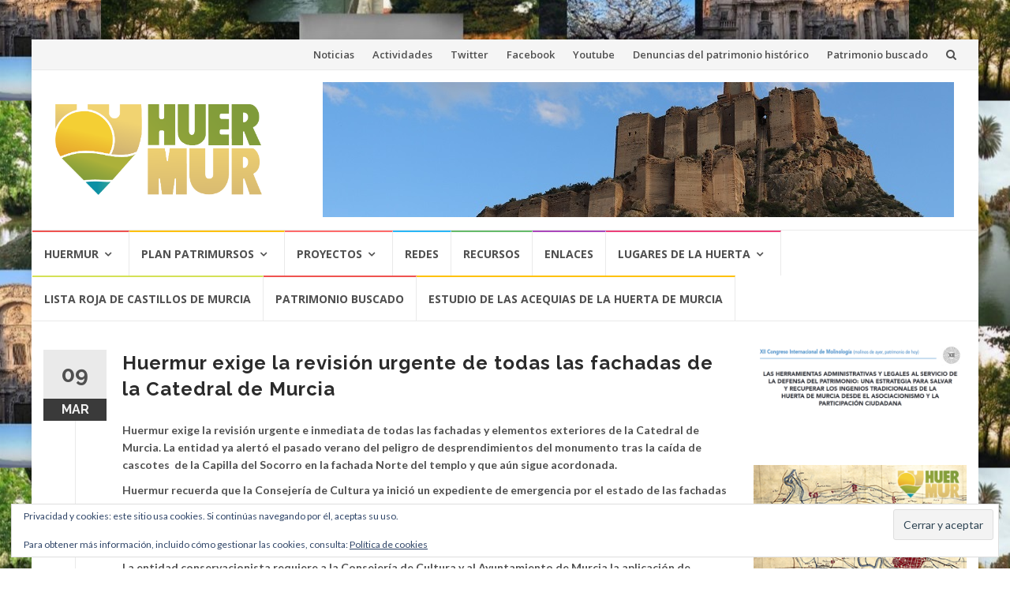

--- FILE ---
content_type: text/html; charset=UTF-8
request_url: http://huermur.es/noticias/huermur-exige-la-revision-urgente-de-todas-las-fachadas-de-la-catedral-de-murcia/
body_size: 25649
content:
<!DOCTYPE html>
<html lang="es">
<head>
<meta charset="UTF-8">
<meta name="viewport" content="width=device-width, initial-scale=1">
<link rel="profile" href="http://gmpg.org/xfn/11">
<link rel="pingback" href="http://huermur.es/xmlrpc.php">


<!--/ Open Graphite /-->
<meta property="og:locale" content="es_ES" />
<meta property="og:type" content="" />
<meta property="og:url" content="http://huermur.es/noticias/huermur-exige-la-revision-urgente-de-todas-las-fachadas-de-la-catedral-de-murcia/" />
<meta property="og:title" content="" />
<meta property="og:description" content="" />
<meta property="og:site_name" content="HUERMUR" />
<meta property="og:image" content="http://huermur.es/wp-content/uploads/2019/03/Caida-cascotes-Catedral-Murcia-marzo-2019-Huermur-1.jpg" />
<meta property="og:image:width" content="1280" />
<meta property="og:image:height" content="853" />

<meta itemprop="description" content="" />
<meta itemprop="image" content="http://huermur.es/wp-content/uploads/2019/03/Caida-cascotes-Catedral-Murcia-marzo-2019-Huermur-1.jpg" />

<meta name="twitter:card" content="summary_large_image" />
<meta name="twitter:url" content="http://huermur.es/noticias/huermur-exige-la-revision-urgente-de-todas-las-fachadas-de-la-catedral-de-murcia/" />
<meta name="twitter:title" content="" />
<meta name="twitter:description" content="" />
<meta name="twitter:image" content="http://huermur.es/wp-content/uploads/2019/03/Caida-cascotes-Catedral-Murcia-marzo-2019-Huermur-1.jpg" />
<meta name="twitter:creator" content="@huermur" />
<meta name="twitter:site" content="HUERMUR" />
<!--/ Open Graphite End /-->

<title>Huermur exige la revisión urgente de todas las fachadas de la Catedral de Murcia &#8211; HUERMUR</title>
<meta name='robots' content='max-image-preview:large' />
<link rel='dns-prefetch' href='//stats.wp.com' />
<link rel='dns-prefetch' href='//fonts.googleapis.com' />
<link rel='dns-prefetch' href='//v0.wordpress.com' />
<link rel='dns-prefetch' href='//jetpack.wordpress.com' />
<link rel='dns-prefetch' href='//s0.wp.com' />
<link rel='dns-prefetch' href='//public-api.wordpress.com' />
<link rel='dns-prefetch' href='//0.gravatar.com' />
<link rel='dns-prefetch' href='//1.gravatar.com' />
<link rel='dns-prefetch' href='//2.gravatar.com' />
<link rel="alternate" type="application/rss+xml" title="HUERMUR &raquo; Feed" href="http://huermur.es/feed/" />
<link rel="alternate" type="application/rss+xml" title="HUERMUR &raquo; Feed de los comentarios" href="http://huermur.es/comments/feed/" />
<link rel="alternate" type="application/rss+xml" title="HUERMUR &raquo; Comentario Huermur exige la revisión urgente de todas las fachadas de la Catedral de Murcia del feed" href="http://huermur.es/noticias/huermur-exige-la-revision-urgente-de-todas-las-fachadas-de-la-catedral-de-murcia/feed/" />
<link rel="alternate" title="oEmbed (JSON)" type="application/json+oembed" href="http://huermur.es/wp-json/oembed/1.0/embed?url=http%3A%2F%2Fhuermur.es%2Fnoticias%2Fhuermur-exige-la-revision-urgente-de-todas-las-fachadas-de-la-catedral-de-murcia%2F" />
<link rel="alternate" title="oEmbed (XML)" type="text/xml+oembed" href="http://huermur.es/wp-json/oembed/1.0/embed?url=http%3A%2F%2Fhuermur.es%2Fnoticias%2Fhuermur-exige-la-revision-urgente-de-todas-las-fachadas-de-la-catedral-de-murcia%2F&#038;format=xml" />
<style id='wp-img-auto-sizes-contain-inline-css' type='text/css'>
img:is([sizes=auto i],[sizes^="auto," i]){contain-intrinsic-size:3000px 1500px}
/*# sourceURL=wp-img-auto-sizes-contain-inline-css */
</style>
<style id='wp-emoji-styles-inline-css' type='text/css'>

	img.wp-smiley, img.emoji {
		display: inline !important;
		border: none !important;
		box-shadow: none !important;
		height: 1em !important;
		width: 1em !important;
		margin: 0 0.07em !important;
		vertical-align: -0.1em !important;
		background: none !important;
		padding: 0 !important;
	}
/*# sourceURL=wp-emoji-styles-inline-css */
</style>
<style id='wp-block-library-inline-css' type='text/css'>
:root{--wp-block-synced-color:#7a00df;--wp-block-synced-color--rgb:122,0,223;--wp-bound-block-color:var(--wp-block-synced-color);--wp-editor-canvas-background:#ddd;--wp-admin-theme-color:#007cba;--wp-admin-theme-color--rgb:0,124,186;--wp-admin-theme-color-darker-10:#006ba1;--wp-admin-theme-color-darker-10--rgb:0,107,160.5;--wp-admin-theme-color-darker-20:#005a87;--wp-admin-theme-color-darker-20--rgb:0,90,135;--wp-admin-border-width-focus:2px}@media (min-resolution:192dpi){:root{--wp-admin-border-width-focus:1.5px}}.wp-element-button{cursor:pointer}:root .has-very-light-gray-background-color{background-color:#eee}:root .has-very-dark-gray-background-color{background-color:#313131}:root .has-very-light-gray-color{color:#eee}:root .has-very-dark-gray-color{color:#313131}:root .has-vivid-green-cyan-to-vivid-cyan-blue-gradient-background{background:linear-gradient(135deg,#00d084,#0693e3)}:root .has-purple-crush-gradient-background{background:linear-gradient(135deg,#34e2e4,#4721fb 50%,#ab1dfe)}:root .has-hazy-dawn-gradient-background{background:linear-gradient(135deg,#faaca8,#dad0ec)}:root .has-subdued-olive-gradient-background{background:linear-gradient(135deg,#fafae1,#67a671)}:root .has-atomic-cream-gradient-background{background:linear-gradient(135deg,#fdd79a,#004a59)}:root .has-nightshade-gradient-background{background:linear-gradient(135deg,#330968,#31cdcf)}:root .has-midnight-gradient-background{background:linear-gradient(135deg,#020381,#2874fc)}:root{--wp--preset--font-size--normal:16px;--wp--preset--font-size--huge:42px}.has-regular-font-size{font-size:1em}.has-larger-font-size{font-size:2.625em}.has-normal-font-size{font-size:var(--wp--preset--font-size--normal)}.has-huge-font-size{font-size:var(--wp--preset--font-size--huge)}.has-text-align-center{text-align:center}.has-text-align-left{text-align:left}.has-text-align-right{text-align:right}.has-fit-text{white-space:nowrap!important}#end-resizable-editor-section{display:none}.aligncenter{clear:both}.items-justified-left{justify-content:flex-start}.items-justified-center{justify-content:center}.items-justified-right{justify-content:flex-end}.items-justified-space-between{justify-content:space-between}.screen-reader-text{border:0;clip-path:inset(50%);height:1px;margin:-1px;overflow:hidden;padding:0;position:absolute;width:1px;word-wrap:normal!important}.screen-reader-text:focus{background-color:#ddd;clip-path:none;color:#444;display:block;font-size:1em;height:auto;left:5px;line-height:normal;padding:15px 23px 14px;text-decoration:none;top:5px;width:auto;z-index:100000}html :where(.has-border-color){border-style:solid}html :where([style*=border-top-color]){border-top-style:solid}html :where([style*=border-right-color]){border-right-style:solid}html :where([style*=border-bottom-color]){border-bottom-style:solid}html :where([style*=border-left-color]){border-left-style:solid}html :where([style*=border-width]){border-style:solid}html :where([style*=border-top-width]){border-top-style:solid}html :where([style*=border-right-width]){border-right-style:solid}html :where([style*=border-bottom-width]){border-bottom-style:solid}html :where([style*=border-left-width]){border-left-style:solid}html :where(img[class*=wp-image-]){height:auto;max-width:100%}:where(figure){margin:0 0 1em}html :where(.is-position-sticky){--wp-admin--admin-bar--position-offset:var(--wp-admin--admin-bar--height,0px)}@media screen and (max-width:600px){html :where(.is-position-sticky){--wp-admin--admin-bar--position-offset:0px}}

/*# sourceURL=wp-block-library-inline-css */
</style><link rel='stylesheet' id='wp-block-heading-css' href='http://huermur.es/wp-includes/blocks/heading/style.min.css?ver=6.9' type='text/css' media='all' />
<style id='wp-block-image-inline-css' type='text/css'>
.wp-block-image>a,.wp-block-image>figure>a{display:inline-block}.wp-block-image img{box-sizing:border-box;height:auto;max-width:100%;vertical-align:bottom}@media not (prefers-reduced-motion){.wp-block-image img.hide{visibility:hidden}.wp-block-image img.show{animation:show-content-image .4s}}.wp-block-image[style*=border-radius] img,.wp-block-image[style*=border-radius]>a{border-radius:inherit}.wp-block-image.has-custom-border img{box-sizing:border-box}.wp-block-image.aligncenter{text-align:center}.wp-block-image.alignfull>a,.wp-block-image.alignwide>a{width:100%}.wp-block-image.alignfull img,.wp-block-image.alignwide img{height:auto;width:100%}.wp-block-image .aligncenter,.wp-block-image .alignleft,.wp-block-image .alignright,.wp-block-image.aligncenter,.wp-block-image.alignleft,.wp-block-image.alignright{display:table}.wp-block-image .aligncenter>figcaption,.wp-block-image .alignleft>figcaption,.wp-block-image .alignright>figcaption,.wp-block-image.aligncenter>figcaption,.wp-block-image.alignleft>figcaption,.wp-block-image.alignright>figcaption{caption-side:bottom;display:table-caption}.wp-block-image .alignleft{float:left;margin:.5em 1em .5em 0}.wp-block-image .alignright{float:right;margin:.5em 0 .5em 1em}.wp-block-image .aligncenter{margin-left:auto;margin-right:auto}.wp-block-image :where(figcaption){margin-bottom:1em;margin-top:.5em}.wp-block-image.is-style-circle-mask img{border-radius:9999px}@supports ((-webkit-mask-image:none) or (mask-image:none)) or (-webkit-mask-image:none){.wp-block-image.is-style-circle-mask img{border-radius:0;-webkit-mask-image:url('data:image/svg+xml;utf8,<svg viewBox="0 0 100 100" xmlns="http://www.w3.org/2000/svg"><circle cx="50" cy="50" r="50"/></svg>');mask-image:url('data:image/svg+xml;utf8,<svg viewBox="0 0 100 100" xmlns="http://www.w3.org/2000/svg"><circle cx="50" cy="50" r="50"/></svg>');mask-mode:alpha;-webkit-mask-position:center;mask-position:center;-webkit-mask-repeat:no-repeat;mask-repeat:no-repeat;-webkit-mask-size:contain;mask-size:contain}}:root :where(.wp-block-image.is-style-rounded img,.wp-block-image .is-style-rounded img){border-radius:9999px}.wp-block-image figure{margin:0}.wp-lightbox-container{display:flex;flex-direction:column;position:relative}.wp-lightbox-container img{cursor:zoom-in}.wp-lightbox-container img:hover+button{opacity:1}.wp-lightbox-container button{align-items:center;backdrop-filter:blur(16px) saturate(180%);background-color:#5a5a5a40;border:none;border-radius:4px;cursor:zoom-in;display:flex;height:20px;justify-content:center;opacity:0;padding:0;position:absolute;right:16px;text-align:center;top:16px;width:20px;z-index:100}@media not (prefers-reduced-motion){.wp-lightbox-container button{transition:opacity .2s ease}}.wp-lightbox-container button:focus-visible{outline:3px auto #5a5a5a40;outline:3px auto -webkit-focus-ring-color;outline-offset:3px}.wp-lightbox-container button:hover{cursor:pointer;opacity:1}.wp-lightbox-container button:focus{opacity:1}.wp-lightbox-container button:focus,.wp-lightbox-container button:hover,.wp-lightbox-container button:not(:hover):not(:active):not(.has-background){background-color:#5a5a5a40;border:none}.wp-lightbox-overlay{box-sizing:border-box;cursor:zoom-out;height:100vh;left:0;overflow:hidden;position:fixed;top:0;visibility:hidden;width:100%;z-index:100000}.wp-lightbox-overlay .close-button{align-items:center;cursor:pointer;display:flex;justify-content:center;min-height:40px;min-width:40px;padding:0;position:absolute;right:calc(env(safe-area-inset-right) + 16px);top:calc(env(safe-area-inset-top) + 16px);z-index:5000000}.wp-lightbox-overlay .close-button:focus,.wp-lightbox-overlay .close-button:hover,.wp-lightbox-overlay .close-button:not(:hover):not(:active):not(.has-background){background:none;border:none}.wp-lightbox-overlay .lightbox-image-container{height:var(--wp--lightbox-container-height);left:50%;overflow:hidden;position:absolute;top:50%;transform:translate(-50%,-50%);transform-origin:top left;width:var(--wp--lightbox-container-width);z-index:9999999999}.wp-lightbox-overlay .wp-block-image{align-items:center;box-sizing:border-box;display:flex;height:100%;justify-content:center;margin:0;position:relative;transform-origin:0 0;width:100%;z-index:3000000}.wp-lightbox-overlay .wp-block-image img{height:var(--wp--lightbox-image-height);min-height:var(--wp--lightbox-image-height);min-width:var(--wp--lightbox-image-width);width:var(--wp--lightbox-image-width)}.wp-lightbox-overlay .wp-block-image figcaption{display:none}.wp-lightbox-overlay button{background:none;border:none}.wp-lightbox-overlay .scrim{background-color:#fff;height:100%;opacity:.9;position:absolute;width:100%;z-index:2000000}.wp-lightbox-overlay.active{visibility:visible}@media not (prefers-reduced-motion){.wp-lightbox-overlay.active{animation:turn-on-visibility .25s both}.wp-lightbox-overlay.active img{animation:turn-on-visibility .35s both}.wp-lightbox-overlay.show-closing-animation:not(.active){animation:turn-off-visibility .35s both}.wp-lightbox-overlay.show-closing-animation:not(.active) img{animation:turn-off-visibility .25s both}.wp-lightbox-overlay.zoom.active{animation:none;opacity:1;visibility:visible}.wp-lightbox-overlay.zoom.active .lightbox-image-container{animation:lightbox-zoom-in .4s}.wp-lightbox-overlay.zoom.active .lightbox-image-container img{animation:none}.wp-lightbox-overlay.zoom.active .scrim{animation:turn-on-visibility .4s forwards}.wp-lightbox-overlay.zoom.show-closing-animation:not(.active){animation:none}.wp-lightbox-overlay.zoom.show-closing-animation:not(.active) .lightbox-image-container{animation:lightbox-zoom-out .4s}.wp-lightbox-overlay.zoom.show-closing-animation:not(.active) .lightbox-image-container img{animation:none}.wp-lightbox-overlay.zoom.show-closing-animation:not(.active) .scrim{animation:turn-off-visibility .4s forwards}}@keyframes show-content-image{0%{visibility:hidden}99%{visibility:hidden}to{visibility:visible}}@keyframes turn-on-visibility{0%{opacity:0}to{opacity:1}}@keyframes turn-off-visibility{0%{opacity:1;visibility:visible}99%{opacity:0;visibility:visible}to{opacity:0;visibility:hidden}}@keyframes lightbox-zoom-in{0%{transform:translate(calc((-100vw + var(--wp--lightbox-scrollbar-width))/2 + var(--wp--lightbox-initial-left-position)),calc(-50vh + var(--wp--lightbox-initial-top-position))) scale(var(--wp--lightbox-scale))}to{transform:translate(-50%,-50%) scale(1)}}@keyframes lightbox-zoom-out{0%{transform:translate(-50%,-50%) scale(1);visibility:visible}99%{visibility:visible}to{transform:translate(calc((-100vw + var(--wp--lightbox-scrollbar-width))/2 + var(--wp--lightbox-initial-left-position)),calc(-50vh + var(--wp--lightbox-initial-top-position))) scale(var(--wp--lightbox-scale));visibility:hidden}}
/*# sourceURL=http://huermur.es/wp-includes/blocks/image/style.min.css */
</style>
<link rel='stylesheet' id='wp-block-group-css' href='http://huermur.es/wp-includes/blocks/group/style.min.css?ver=6.9' type='text/css' media='all' />
<style id='wp-block-paragraph-inline-css' type='text/css'>
.is-small-text{font-size:.875em}.is-regular-text{font-size:1em}.is-large-text{font-size:2.25em}.is-larger-text{font-size:3em}.has-drop-cap:not(:focus):first-letter{float:left;font-size:8.4em;font-style:normal;font-weight:100;line-height:.68;margin:.05em .1em 0 0;text-transform:uppercase}body.rtl .has-drop-cap:not(:focus):first-letter{float:none;margin-left:.1em}p.has-drop-cap.has-background{overflow:hidden}:root :where(p.has-background){padding:1.25em 2.375em}:where(p.has-text-color:not(.has-link-color)) a{color:inherit}p.has-text-align-left[style*="writing-mode:vertical-lr"],p.has-text-align-right[style*="writing-mode:vertical-rl"]{rotate:180deg}
/*# sourceURL=http://huermur.es/wp-includes/blocks/paragraph/style.min.css */
</style>
<style id='global-styles-inline-css' type='text/css'>
:root{--wp--preset--aspect-ratio--square: 1;--wp--preset--aspect-ratio--4-3: 4/3;--wp--preset--aspect-ratio--3-4: 3/4;--wp--preset--aspect-ratio--3-2: 3/2;--wp--preset--aspect-ratio--2-3: 2/3;--wp--preset--aspect-ratio--16-9: 16/9;--wp--preset--aspect-ratio--9-16: 9/16;--wp--preset--color--black: #000000;--wp--preset--color--cyan-bluish-gray: #abb8c3;--wp--preset--color--white: #ffffff;--wp--preset--color--pale-pink: #f78da7;--wp--preset--color--vivid-red: #cf2e2e;--wp--preset--color--luminous-vivid-orange: #ff6900;--wp--preset--color--luminous-vivid-amber: #fcb900;--wp--preset--color--light-green-cyan: #7bdcb5;--wp--preset--color--vivid-green-cyan: #00d084;--wp--preset--color--pale-cyan-blue: #8ed1fc;--wp--preset--color--vivid-cyan-blue: #0693e3;--wp--preset--color--vivid-purple: #9b51e0;--wp--preset--gradient--vivid-cyan-blue-to-vivid-purple: linear-gradient(135deg,rgb(6,147,227) 0%,rgb(155,81,224) 100%);--wp--preset--gradient--light-green-cyan-to-vivid-green-cyan: linear-gradient(135deg,rgb(122,220,180) 0%,rgb(0,208,130) 100%);--wp--preset--gradient--luminous-vivid-amber-to-luminous-vivid-orange: linear-gradient(135deg,rgb(252,185,0) 0%,rgb(255,105,0) 100%);--wp--preset--gradient--luminous-vivid-orange-to-vivid-red: linear-gradient(135deg,rgb(255,105,0) 0%,rgb(207,46,46) 100%);--wp--preset--gradient--very-light-gray-to-cyan-bluish-gray: linear-gradient(135deg,rgb(238,238,238) 0%,rgb(169,184,195) 100%);--wp--preset--gradient--cool-to-warm-spectrum: linear-gradient(135deg,rgb(74,234,220) 0%,rgb(151,120,209) 20%,rgb(207,42,186) 40%,rgb(238,44,130) 60%,rgb(251,105,98) 80%,rgb(254,248,76) 100%);--wp--preset--gradient--blush-light-purple: linear-gradient(135deg,rgb(255,206,236) 0%,rgb(152,150,240) 100%);--wp--preset--gradient--blush-bordeaux: linear-gradient(135deg,rgb(254,205,165) 0%,rgb(254,45,45) 50%,rgb(107,0,62) 100%);--wp--preset--gradient--luminous-dusk: linear-gradient(135deg,rgb(255,203,112) 0%,rgb(199,81,192) 50%,rgb(65,88,208) 100%);--wp--preset--gradient--pale-ocean: linear-gradient(135deg,rgb(255,245,203) 0%,rgb(182,227,212) 50%,rgb(51,167,181) 100%);--wp--preset--gradient--electric-grass: linear-gradient(135deg,rgb(202,248,128) 0%,rgb(113,206,126) 100%);--wp--preset--gradient--midnight: linear-gradient(135deg,rgb(2,3,129) 0%,rgb(40,116,252) 100%);--wp--preset--font-size--small: 13px;--wp--preset--font-size--medium: 20px;--wp--preset--font-size--large: 36px;--wp--preset--font-size--x-large: 42px;--wp--preset--spacing--20: 0.44rem;--wp--preset--spacing--30: 0.67rem;--wp--preset--spacing--40: 1rem;--wp--preset--spacing--50: 1.5rem;--wp--preset--spacing--60: 2.25rem;--wp--preset--spacing--70: 3.38rem;--wp--preset--spacing--80: 5.06rem;--wp--preset--shadow--natural: 6px 6px 9px rgba(0, 0, 0, 0.2);--wp--preset--shadow--deep: 12px 12px 50px rgba(0, 0, 0, 0.4);--wp--preset--shadow--sharp: 6px 6px 0px rgba(0, 0, 0, 0.2);--wp--preset--shadow--outlined: 6px 6px 0px -3px rgb(255, 255, 255), 6px 6px rgb(0, 0, 0);--wp--preset--shadow--crisp: 6px 6px 0px rgb(0, 0, 0);}:where(.is-layout-flex){gap: 0.5em;}:where(.is-layout-grid){gap: 0.5em;}body .is-layout-flex{display: flex;}.is-layout-flex{flex-wrap: wrap;align-items: center;}.is-layout-flex > :is(*, div){margin: 0;}body .is-layout-grid{display: grid;}.is-layout-grid > :is(*, div){margin: 0;}:where(.wp-block-columns.is-layout-flex){gap: 2em;}:where(.wp-block-columns.is-layout-grid){gap: 2em;}:where(.wp-block-post-template.is-layout-flex){gap: 1.25em;}:where(.wp-block-post-template.is-layout-grid){gap: 1.25em;}.has-black-color{color: var(--wp--preset--color--black) !important;}.has-cyan-bluish-gray-color{color: var(--wp--preset--color--cyan-bluish-gray) !important;}.has-white-color{color: var(--wp--preset--color--white) !important;}.has-pale-pink-color{color: var(--wp--preset--color--pale-pink) !important;}.has-vivid-red-color{color: var(--wp--preset--color--vivid-red) !important;}.has-luminous-vivid-orange-color{color: var(--wp--preset--color--luminous-vivid-orange) !important;}.has-luminous-vivid-amber-color{color: var(--wp--preset--color--luminous-vivid-amber) !important;}.has-light-green-cyan-color{color: var(--wp--preset--color--light-green-cyan) !important;}.has-vivid-green-cyan-color{color: var(--wp--preset--color--vivid-green-cyan) !important;}.has-pale-cyan-blue-color{color: var(--wp--preset--color--pale-cyan-blue) !important;}.has-vivid-cyan-blue-color{color: var(--wp--preset--color--vivid-cyan-blue) !important;}.has-vivid-purple-color{color: var(--wp--preset--color--vivid-purple) !important;}.has-black-background-color{background-color: var(--wp--preset--color--black) !important;}.has-cyan-bluish-gray-background-color{background-color: var(--wp--preset--color--cyan-bluish-gray) !important;}.has-white-background-color{background-color: var(--wp--preset--color--white) !important;}.has-pale-pink-background-color{background-color: var(--wp--preset--color--pale-pink) !important;}.has-vivid-red-background-color{background-color: var(--wp--preset--color--vivid-red) !important;}.has-luminous-vivid-orange-background-color{background-color: var(--wp--preset--color--luminous-vivid-orange) !important;}.has-luminous-vivid-amber-background-color{background-color: var(--wp--preset--color--luminous-vivid-amber) !important;}.has-light-green-cyan-background-color{background-color: var(--wp--preset--color--light-green-cyan) !important;}.has-vivid-green-cyan-background-color{background-color: var(--wp--preset--color--vivid-green-cyan) !important;}.has-pale-cyan-blue-background-color{background-color: var(--wp--preset--color--pale-cyan-blue) !important;}.has-vivid-cyan-blue-background-color{background-color: var(--wp--preset--color--vivid-cyan-blue) !important;}.has-vivid-purple-background-color{background-color: var(--wp--preset--color--vivid-purple) !important;}.has-black-border-color{border-color: var(--wp--preset--color--black) !important;}.has-cyan-bluish-gray-border-color{border-color: var(--wp--preset--color--cyan-bluish-gray) !important;}.has-white-border-color{border-color: var(--wp--preset--color--white) !important;}.has-pale-pink-border-color{border-color: var(--wp--preset--color--pale-pink) !important;}.has-vivid-red-border-color{border-color: var(--wp--preset--color--vivid-red) !important;}.has-luminous-vivid-orange-border-color{border-color: var(--wp--preset--color--luminous-vivid-orange) !important;}.has-luminous-vivid-amber-border-color{border-color: var(--wp--preset--color--luminous-vivid-amber) !important;}.has-light-green-cyan-border-color{border-color: var(--wp--preset--color--light-green-cyan) !important;}.has-vivid-green-cyan-border-color{border-color: var(--wp--preset--color--vivid-green-cyan) !important;}.has-pale-cyan-blue-border-color{border-color: var(--wp--preset--color--pale-cyan-blue) !important;}.has-vivid-cyan-blue-border-color{border-color: var(--wp--preset--color--vivid-cyan-blue) !important;}.has-vivid-purple-border-color{border-color: var(--wp--preset--color--vivid-purple) !important;}.has-vivid-cyan-blue-to-vivid-purple-gradient-background{background: var(--wp--preset--gradient--vivid-cyan-blue-to-vivid-purple) !important;}.has-light-green-cyan-to-vivid-green-cyan-gradient-background{background: var(--wp--preset--gradient--light-green-cyan-to-vivid-green-cyan) !important;}.has-luminous-vivid-amber-to-luminous-vivid-orange-gradient-background{background: var(--wp--preset--gradient--luminous-vivid-amber-to-luminous-vivid-orange) !important;}.has-luminous-vivid-orange-to-vivid-red-gradient-background{background: var(--wp--preset--gradient--luminous-vivid-orange-to-vivid-red) !important;}.has-very-light-gray-to-cyan-bluish-gray-gradient-background{background: var(--wp--preset--gradient--very-light-gray-to-cyan-bluish-gray) !important;}.has-cool-to-warm-spectrum-gradient-background{background: var(--wp--preset--gradient--cool-to-warm-spectrum) !important;}.has-blush-light-purple-gradient-background{background: var(--wp--preset--gradient--blush-light-purple) !important;}.has-blush-bordeaux-gradient-background{background: var(--wp--preset--gradient--blush-bordeaux) !important;}.has-luminous-dusk-gradient-background{background: var(--wp--preset--gradient--luminous-dusk) !important;}.has-pale-ocean-gradient-background{background: var(--wp--preset--gradient--pale-ocean) !important;}.has-electric-grass-gradient-background{background: var(--wp--preset--gradient--electric-grass) !important;}.has-midnight-gradient-background{background: var(--wp--preset--gradient--midnight) !important;}.has-small-font-size{font-size: var(--wp--preset--font-size--small) !important;}.has-medium-font-size{font-size: var(--wp--preset--font-size--medium) !important;}.has-large-font-size{font-size: var(--wp--preset--font-size--large) !important;}.has-x-large-font-size{font-size: var(--wp--preset--font-size--x-large) !important;}
/*# sourceURL=global-styles-inline-css */
</style>

<style id='classic-theme-styles-inline-css' type='text/css'>
/*! This file is auto-generated */
.wp-block-button__link{color:#fff;background-color:#32373c;border-radius:9999px;box-shadow:none;text-decoration:none;padding:calc(.667em + 2px) calc(1.333em + 2px);font-size:1.125em}.wp-block-file__button{background:#32373c;color:#fff;text-decoration:none}
/*# sourceURL=/wp-includes/css/classic-themes.min.css */
</style>
<link rel='stylesheet' id='islemag-bootstrap-css' href='http://huermur.es/wp-content/themes/islemag/css/bootstrap.min.css?ver=3.3.5' type='text/css' media='all' />
<link rel='stylesheet' id='islemag-style-css' href='http://huermur.es/wp-content/themes/islemag/style.css?ver=6.9' type='text/css' media='all' />
<link rel='stylesheet' id='islemag-fontawesome-css' href='http://huermur.es/wp-content/themes/islemag/css/font-awesome.min.css?ver=4.4.0' type='text/css' media='all' />
<link rel='stylesheet' id='islemag-fonts-css' href='//fonts.googleapis.com/css?family=Lato%3A400%2C700%7CRaleway%3A400%2C500%2C600%2C700%7COpen+Sans%3A400%2C700%2C600&#038;subset=latin%2Clatin-ext' type='text/css' media='all' />
<link rel='stylesheet' id='subscribe-modal-css-css' href='http://huermur.es/wp-content/plugins/jetpack/modules/subscriptions/subscribe-modal/subscribe-modal.css?ver=15.3.1' type='text/css' media='all' />
<style id='jetpack_facebook_likebox-inline-css' type='text/css'>
.widget_facebook_likebox {
	overflow: hidden;
}

/*# sourceURL=http://huermur.es/wp-content/plugins/jetpack/modules/widgets/facebook-likebox/style.css */
</style>
<link rel='stylesheet' id='sharedaddy-css' href='http://huermur.es/wp-content/plugins/jetpack/modules/sharedaddy/sharing.css?ver=15.3.1' type='text/css' media='all' />
<link rel='stylesheet' id='social-logos-css' href='http://huermur.es/wp-content/plugins/jetpack/_inc/social-logos/social-logos.min.css?ver=15.3.1' type='text/css' media='all' />
<script type="text/javascript" src="http://huermur.es/wp-includes/js/jquery/jquery.min.js?ver=3.7.1" id="jquery-core-js"></script>
<script type="text/javascript" src="http://huermur.es/wp-includes/js/jquery/jquery-migrate.min.js?ver=3.4.1" id="jquery-migrate-js"></script>
<link rel="https://api.w.org/" href="http://huermur.es/wp-json/" /><link rel="alternate" title="JSON" type="application/json" href="http://huermur.es/wp-json/wp/v2/posts/1416" /><link rel="EditURI" type="application/rsd+xml" title="RSD" href="http://huermur.es/xmlrpc.php?rsd" />
<meta name="generator" content="WordPress 6.9" />
<link rel="canonical" href="http://huermur.es/noticias/huermur-exige-la-revision-urgente-de-todas-las-fachadas-de-la-catedral-de-murcia/" />
<link rel='shortlink' href='http://huermur.es/?p=1416' />
	<style>img#wpstats{display:none}</style>
		<style type="text/css" id="custom-background-css">
body.custom-background { background-image: url("http://huermur.es/wp-content/uploads/2019/08/Mosaico-huerta-de-Murcia-Huermur-2019-1024x549-2.jpg"); background-position: center center; background-size: auto; background-repeat: repeat; background-attachment: fixed; }
</style>
	<link rel="icon" href="http://huermur.es/wp-content/uploads/2019/08/cropped-FC762A1B19894BBEB6756A3D0FB0A657-32x32.png" sizes="32x32" />
<link rel="icon" href="http://huermur.es/wp-content/uploads/2019/08/cropped-FC762A1B19894BBEB6756A3D0FB0A657-192x192.png" sizes="192x192" />
<link rel="apple-touch-icon" href="http://huermur.es/wp-content/uploads/2019/08/cropped-FC762A1B19894BBEB6756A3D0FB0A657-180x180.png" />
<meta name="msapplication-TileImage" content="http://huermur.es/wp-content/uploads/2019/08/cropped-FC762A1B19894BBEB6756A3D0FB0A657-270x270.png" />
<style type="text/css">.title-border span { color: #2b2b2b }.post .entry-title, .post h1, .post h2, .post h3, .post h4, .post h5, .post h6, .post h1 a, .post h2 a, .post h3 a, .post h4 a, .post h5 a, .post h6 a { color: #2b2b2b }.page-header h1 { color: #2b2b2b }.sidebar .widget li a, .islemag-content-right, .islemag-content-right a, .post .entry-content, .post .entry-content p,
		 .post .entry-cats, .post .entry-cats a, .post .entry-comments.post .entry-separator, .post .entry-footer a,
		 .post .entry-footer span, .post .entry-footer .entry-cats, .post .entry-footer .entry-cats a, .author-content { color: ##454545}.islemag-top-container .entry-block .entry-overlay-meta .entry-title a { color: #ffffff }.islemag-top-container .entry-overlay-meta .entry-overlay-date { color: #ffffff }.islemag-top-container .entry-overlay-meta .entry-separator { color: #ffffff }.islemag-top-container .entry-overlay-meta > a { color: #ffffff }.home.blog .islemag-content-left .entry-title a, .blog-related-carousel .entry-title a { color: #454545 }.islemag-content-left .entry-meta, .islemag-content-left .blog-related-carousel .entry-content p,
		.islemag-content-left .blog-related-carousel .entry-cats .entry-label, .islemag-content-left .blog-related-carousel .entry-cats a,
		.islemag-content-left .blog-related-carousel > a, .islemag-content-left .blog-related-carousel .entry-footer > a { color: #454545 }.islemag-content-left .entry-meta .entry-separator { color: #454545 }.islemag-content-left .entry-meta a { color: #454545 }.islemag-content-left .islemag-template3 .col-sm-6 .entry-overlay p { color: #454545 }</style><!-- Global site tag (gtag.js) - Google Analytics -->
<script async src="https://www.googletagmanager.com/gtag/js?id=UA-11829375-1"></script>
<script>
  window.dataLayer = window.dataLayer || [];
  function gtag(){dataLayer.push(arguments);}
  gtag('js', new Date());

  gtag('config', 'UA-11829375-1');
</script>
<link rel='stylesheet' id='jetpack-responsive-videos-css' href='http://huermur.es/wp-content/plugins/jetpack/jetpack_vendor/automattic/jetpack-classic-theme-helper/dist/responsive-videos/responsive-videos.css?minify=false&#038;ver=4fbf400e55121e7e87cb' type='text/css' media='all' />
<link rel='stylesheet' id='eu-cookie-law-style-css' href='http://huermur.es/wp-content/plugins/jetpack/modules/widgets/eu-cookie-law/style.css?ver=15.3.1' type='text/css' media='all' />
<link rel='stylesheet' id='genericons-css' href='http://huermur.es/wp-content/plugins/jetpack/_inc/genericons/genericons/genericons.css?ver=3.1' type='text/css' media='all' />
<link rel='stylesheet' id='jetpack_social_media_icons_widget-css' href='http://huermur.es/wp-content/plugins/jetpack/modules/widgets/social-media-icons/style.css?ver=20150602' type='text/css' media='all' />
<link rel='stylesheet' id='jetpack-block-subscriptions-css' href='http://huermur.es/wp-content/plugins/jetpack/_inc/blocks/subscriptions/view.css?minify=false&#038;ver=15.3.1' type='text/css' media='all' />
</head>

<body class="wp-singular post-template-default single single-post postid-1416 single-format-standard custom-background wp-custom-logo wp-theme-islemag group-blog">
		<div id="wrapper" 
	class="boxed">

		<header id="header" class="site-header" role="banner">
						<div 
			class="navbar-top container-fluid">
								<div class="navbar-left social-icons">
									</div>

				<button type="button" class="navbar-btn"><i class="fa fa-search"></i></button>

				<div class="navbar-right">
					<div id="navbar" class="navbar">
						<nav id="top-navigation" class="navigation top-navigation" role="navigation">
							<button class="menu-toggle">Menú</button>
							<a class="screen-reader-text skip-link" href="#content" title="Saltar al contenido">Saltar al contenido</a>
							<div class="menu-cabecera-container"><ul id="primary-menu" class="nav-menu"><li id="menu-item-171" class="menu-item menu-item-type-taxonomy menu-item-object-category current-post-ancestor current-menu-parent current-post-parent menu-item-171"><a href="http://huermur.es/category/noticias/">Noticias</a></li>
<li id="menu-item-172" class="menu-item menu-item-type-taxonomy menu-item-object-category menu-item-172"><a href="http://huermur.es/category/actividades/">Actividades</a></li>
<li id="menu-item-167" class="menu-item menu-item-type-custom menu-item-object-custom menu-item-167"><a href="http://twitter.com/huermur">Twitter</a></li>
<li id="menu-item-168" class="menu-item menu-item-type-custom menu-item-object-custom menu-item-168"><a href="http://facebook.com/huermur">Facebook</a></li>
<li id="menu-item-169" class="menu-item menu-item-type-custom menu-item-object-custom menu-item-169"><a href="http://youtube.com/huermur">Youtube</a></li>
<li id="menu-item-170" class="menu-item menu-item-type-post_type menu-item-object-page menu-item-170"><a href="http://huermur.es/plan-patrimursos/denuncias/">Denuncias del patrimonio histórico</a></li>
<li id="menu-item-1627" class="menu-item menu-item-type-post_type menu-item-object-page menu-item-1627"><a href="http://huermur.es/patrimonio-buscado/">Patrimonio buscado</a></li>
</ul></div>						</nav><!-- #site-navigation -->
					</div><!-- #navbar -->
				</div>
				<div class="navbar-white top" id="header-search-form">
					
<form class="navbar-form" role="search" action="http://huermur.es/">
	<span class="screen-reader-text">Buscar por:</span>
	<input type="search" id="s" name="s" class="form-control" placeholder="Busca aquí…" title="Buscar por:">
	<button type="submit" title="Search"><i class="fa fa-search"></i></button>
</form>
				</div><!-- End #header-search-form -->
							</div>

			<div class="header-content clearfix">
								<div class="col-md-3 col-sm-3 col-xs-12 navbar-brand">
					<a href="http://huermur.es/" class="custom-logo-link" rel="home"><img width="865" height="379" src="http://huermur.es/wp-content/uploads/2019/08/cropped-LOGO_COMPLEO@2x-8.png" class="custom-logo" alt="HUERMUR" decoding="async" fetchpriority="high" srcset="http://huermur.es/wp-content/uploads/2019/08/cropped-LOGO_COMPLEO@2x-8.png 865w, http://huermur.es/wp-content/uploads/2019/08/cropped-LOGO_COMPLEO@2x-8-300x131.png 300w, http://huermur.es/wp-content/uploads/2019/08/cropped-LOGO_COMPLEO@2x-8-768x336.png 768w, http://huermur.es/wp-content/uploads/2019/08/cropped-LOGO_COMPLEO@2x-8-110x48.png 110w, http://huermur.es/wp-content/uploads/2019/08/cropped-LOGO_COMPLEO@2x-8-420x184.png 420w, http://huermur.es/wp-content/uploads/2019/08/cropped-LOGO_COMPLEO@2x-8-770x337.png 770w" sizes="(max-width: 865px) 100vw, 865px" /></a><div class="header-logo-wrap text-header islemag_only_customizer"><p itemprop="headline" id="site-title" class="site-title"><a href="http://huermur.es/" title="HUERMUR" rel="home">HUERMUR</a></p><p itemprop="description" id="site-description" class="site-description">Asociaci&oacute;n para la Conservaci&oacute;n del Patrimonio de la Huerta de Murcia</p></div>				</div>

				<div class="col-md-9 col-sm-9 col-xs-12 islemag-banner">
					<div id="islemag_content_ad-widget-3" class="widget islemag_content_ad"><div class="islemag-ad-banner-content"><img src="http://huermur.es/wp-content/uploads/2019/08/mini-3.jpg" /></div></div>				</div>
							</div>

									<div id="navbar" class="navbar 
			islemag-sticky">
				<nav id="site-navigation" class="navigation main-navigation" role="navigation">
					<button class="menu-toggle">Menú</button>
					<a class="screen-reader-text skip-link" href="#content" title="Saltar al contenido">Saltar al contenido</a>
					<div id="primary-menu" class="nav-menu"><ul>
<li class="page_item page-item-10 page_item_has_children"><a href="http://huermur.es/la-asociacion/">Huermur</a>
<ul class='children'>
	<li class="page_item page-item-14"><a href="http://huermur.es/la-asociacion/reconocimientos/">Reconocimientos</a></li>
	<li class="page_item page-item-18"><a href="http://huermur.es/la-asociacion/trayectoria/">Trayectoria</a></li>
</ul>
</li>
<li class="page_item page-item-37 page_item_has_children"><a href="http://huermur.es/plan-patrimursos/">Plan PatrimurSOS</a>
<ul class='children'>
	<li class="page_item page-item-72"><a href="http://huermur.es/plan-patrimursos/catalogaciones/">Catalogaciones</a></li>
	<li class="page_item page-item-74"><a href="http://huermur.es/plan-patrimursos/entornos/">Entornos</a></li>
	<li class="page_item page-item-2836"><a href="http://huermur.es/plan-patrimursos/herramientas-al-servicio-de-la-defensa-del-patrimonio/">Herramientas al servicio de la defensa del patrimonio</a></li>
	<li class="page_item page-item-50"><a href="http://huermur.es/plan-patrimursos/denuncias/">Denuncias del patrimonio histórico</a></li>
</ul>
</li>
<li class="page_item page-item-175 page_item_has_children"><a href="http://huermur.es/proyectos/">Proyectos</a>
<ul class='children'>
	<li class="page_item page-item-78 page_item_has_children"><a href="http://huermur.es/proyectos/semana-de-la-huerta-real/">Semana de la Huerta Real</a>
	<ul class='children'>
		<li class="page_item page-item-84"><a href="http://huermur.es/proyectos/semana-de-la-huerta-real/dia-de-los-entubamientos/">Día de los entubamientos</a></li>
		<li class="page_item page-item-97"><a href="http://huermur.es/proyectos/semana-de-la-huerta-real/dia-de-la-tala-de-arboles/">Día de la tala de árboles</a></li>
		<li class="page_item page-item-132"><a href="http://huermur.es/proyectos/semana-de-la-huerta-real/dia-de-los-planes-parciales/">Día de los planes parciales</a></li>
		<li class="page_item page-item-135"><a href="http://huermur.es/proyectos/semana-de-la-huerta-real/dia-de-la-venta-de-caudales/">Día de la venta de caudales</a></li>
		<li class="page_item page-item-141"><a href="http://huermur.es/proyectos/semana-de-la-huerta-real/dia-del-patrimonio-derribado/">Día del patrimonio derribado</a></li>
		<li class="page_item page-item-144"><a href="http://huermur.es/proyectos/semana-de-la-huerta-real/dia-de-los-vertidos/">Día de los vertidos</a></li>
		<li class="page_item page-item-147"><a href="http://huermur.es/proyectos/semana-de-la-huerta-real/dia-de-la-contraparada/">Día de la Contraparada</a></li>
	</ul>
</li>
</ul>
</li>
<li class="page_item page-item-24"><a href="http://huermur.es/redes/">Redes</a></li>
<li class="page_item page-item-173"><a href="http://huermur.es/recursos/">Recursos</a></li>
<li class="page_item page-item-76"><a href="http://huermur.es/enlaces/">Enlaces</a></li>
<li class="page_item page-item-1063 page_item_has_children"><a href="http://huermur.es/lugares-de-la-huerta/">Lugares de la huerta</a>
<ul class='children'>
	<li class="page_item page-item-3247"><a href="http://huermur.es/lugares-de-la-huerta/molino-viejo-de-la-polvora/">Molino viejo de la Pólvora</a></li>
	<li class="page_item page-item-1067"><a href="http://huermur.es/lugares-de-la-huerta/palmeral-de-zaraiche/">Palmeral de Zaraiche</a></li>
	<li class="page_item page-item-1075"><a href="http://huermur.es/lugares-de-la-huerta/rueda-de-la-nora/">Rueda de la Ñora</a></li>
</ul>
</li>
<li class="page_item page-item-1262"><a href="http://huermur.es/lista-roja-de-castillos-de-murcia/">Lista Roja de castillos de Murcia</a></li>
<li class="page_item page-item-1624"><a href="http://huermur.es/patrimonio-buscado/">Patrimonio buscado</a></li>
<li class="page_item page-item-2451"><a href="http://huermur.es/estudioacequias/">Estudio de las acequias de la Huerta de Murcia</a></li>
</ul></div>
				</nav><!-- #site-navigation -->
			</div><!-- #navbar -->
			

		</header><!-- End #header -->
				<div 
		id="content"	class="site-content">

		<div id="primary" class="content-area">
						<div 
			class="islemag-content-left col-md-9">
				<main id="main" class="site-main" role="main">

				
<div class="row">
	<div class="col-md-12">

		<article id="post-1416" class="entry single post-1416 post type-post status-publish format-standard has-post-thumbnail hentry category-noticias tag-ayuntamiento tag-caida tag-cascotes tag-catedral tag-consejeria tag-cultura tag-denuncia tag-fachada tag-huermur tag-inspeccion tag-murcia tag-patrimonio">
			
					<span class="entry-date">09			<span>MAR</span></span>
					<h1 class="entry-title">Huermur exige la revisión urgente de todas las fachadas de la Catedral de Murcia</h1>
			<div class="entry-content">
				
<p><strong>Huermur exige la revisión urgente e inmediata de todas las fachadas y elementos exteriores de la Catedral de Murcia. La entidad ya alertó el pasado verano del peligro de desprendimientos del monumento tras la caída de cascotes&nbsp; de la Capilla del Socorro en la fachada Norte del templo y que aún sigue acordonada.</strong></p>



<p><strong>Huermur recuerda que la Consejería de Cultura ya inició un expediente de emergencia por el estado de las fachadas de la Catedral en octubre del año pasado tras la denuncia de Huermur, y la administración regional requirió a la propiedad del templo una inspección sobre el estado de conservación de las distintas fachadas de la catedral y las protecciones de las mismas, así como el mantenimiento de la red de evacuación de aguas pluviales.</strong></p>



<p><strong>La entidad conservacionista requiere a la Consejería de Cultura y al Ayuntamiento de Murcia la aplicación de medidas inmediatas para la protección de este monumento que fue declarado Monumento Nacional en 1931, y hoy es Bien de Interés Cultural BIC, así como se garantice la seguridad de los transeúntes y visitantes.</strong></p>



<p><strong>Para Huermur resulta inaudito que el principal monumento histórico de la Región de Murcia, como es la barroca Catedral sede de la Diócesis y su Museo Catedralicio, dé esta imagen tan lamentable de sucesivos desprendimientos, y que en sus fachadas sigan existiendo numerosos cableados eléctricos, anclajes, y elementos distorsionadores del patrimonio.</strong></p>



<figure class="wp-block-image"><img decoding="async" width="1024" height="682" src="http://huermur.es/wp-content/uploads/2019/03/Caida-cascotes-Catedral-Murcia-marzo-2019-Huermur-1-1024x682.jpg" alt="" class="wp-image-1417" srcset="http://huermur.es/wp-content/uploads/2019/03/Caida-cascotes-Catedral-Murcia-marzo-2019-Huermur-1-1024x682.jpg 1024w, http://huermur.es/wp-content/uploads/2019/03/Caida-cascotes-Catedral-Murcia-marzo-2019-Huermur-1-300x200.jpg 300w, http://huermur.es/wp-content/uploads/2019/03/Caida-cascotes-Catedral-Murcia-marzo-2019-Huermur-1-768x512.jpg 768w, http://huermur.es/wp-content/uploads/2019/03/Caida-cascotes-Catedral-Murcia-marzo-2019-Huermur-1-110x73.jpg 110w, http://huermur.es/wp-content/uploads/2019/03/Caida-cascotes-Catedral-Murcia-marzo-2019-Huermur-1-420x280.jpg 420w, http://huermur.es/wp-content/uploads/2019/03/Caida-cascotes-Catedral-Murcia-marzo-2019-Huermur-1-645x430.jpg 645w, http://huermur.es/wp-content/uploads/2019/03/Caida-cascotes-Catedral-Murcia-marzo-2019-Huermur-1.jpg 1280w" sizes="(max-width: 1024px) 100vw, 1024px" /><figcaption>Zona de la caída de los cascotes acordonada por la Policía Local de Murcia</figcaption></figure>



<figure class="wp-block-embed-youtube wp-block-embed is-type-video is-provider-youtube wp-embed-aspect-16-9 wp-has-aspect-ratio"><div class="wp-block-embed__wrapper">
<div class="jetpack-video-wrapper"><iframe title="Caída cascotes Catedral Murcia marzo 2019 - Huermur" width="640" height="360" src="https://www.youtube.com/embed/E-rxgnS0NPU?feature=oembed" frameborder="0" allow="accelerometer; autoplay; clipboard-write; encrypted-media; gyroscope; picture-in-picture; web-share" referrerpolicy="strict-origin-when-cross-origin" allowfullscreen></iframe></div>
</div></figure>



<p>La Asociación para la Conservación de la Huerta y el Patrimonio de Murcia (Huermur) exige la revisión exhaustiva y pormenorizada de todas y cada una de las fachadas de la Catedral de Murcia, así como de sus elementos exteriores, adornos, cornisas, y esculturas. Todo ello, dado el desprendimiento en la mañana de hoy grandes piezas de piedra de la fachada del templo en la céntrica Plaza de la Cruz, sobre los emblemáticos Soportales.</p>



<p>Huermur recuerda que ya son demasiados los episodios de caídas de cascotes de las fachadas de la Catedral, y advierten que tras la denuncia de Huermur el verano pasado, la Consejería de Cultura inició un expediente de emergencia por el estado de las fachadas, y la administración regional requirió a la propiedad del templo una inspección sobre el estado de conservación de las distintas fachadas de la catedral y las protecciones de las mismas, así como el mantenimiento de la red de evacuación de aguas pluviales. Huermur señala que a día de hoy no se ha notificado resultado alguno de estos requerimientos de Cultura a la propiedad, por lo que la entidad conservacionista pedirá detallada información sobre el estado de tramitación del citado expediente de emergencia.</p>



<p>En el mismo sentido, Huermur presentará la correspondiente denuncia ante la Consejería de Cultura por los preocupantes desprendimientos de esta misma mañana en la Plaza de la Cruz, así como pedirá información al Ayuntamiento de Murcia sobre las actuaciones realizadas desde el Consistorio, puesto que además de ser la Catedral un monumento declarado Bien de Interés Cultural BIC, también está catalogado y protegido en el Plan Especial del Centro Histórico-Artístico de Murcia, que es de gestión municipal.</p>



<p>Por último, para Huermur resulta inaudito e inadmisible que el principal monumento barroco de la Región de Murcia, y que es visitado por miles de turistas y murcianos cada semana, presente esta preocupante y peligrosa imagen de constantes caídas de cascotes de sus monumentales fachadas. Así lo ha remarcado su Presidente, Sergio Pacheco, señalando que:&nbsp;<em>“Ya no son ni uno ni dos los desprendimientos de las fachadas de nuestra Catedral, y han sido constantes las denuncias por estos hechos sin que a día de hoy ni la Consejería de Cultura ni el Ayuntamiento nos hayan comunicado acción alguna para poner fin a estos preocupantes episodios de caídas de cascotes de este importante patrimonio murciano”.</em></p>



<p>Por último, Huermur espera que tanto las administraciones públicas con competencias en materia de patrimonio histórico, como la misma propiedad del templo catedralicio, se pongan a trabajar de una vez para que episodios como el de esta mañana no se vuelvan a producir nunca más, así&nbsp; como se retire la gran cantidad de cableados eléctricos, anclajes, y elementos distorsionadores del patrimonio que a día de hoy existen en las fachadas de este monumento protegido.</p>



<figure class="wp-block-image"><img decoding="async" width="1024" height="682" src="http://huermur.es/wp-content/uploads/2019/03/Caida-cascotes-Catedral-Murcia-marzo-2019-Huermur-4-1024x682.jpg" alt="" class="wp-image-1418" srcset="http://huermur.es/wp-content/uploads/2019/03/Caida-cascotes-Catedral-Murcia-marzo-2019-Huermur-4-1024x682.jpg 1024w, http://huermur.es/wp-content/uploads/2019/03/Caida-cascotes-Catedral-Murcia-marzo-2019-Huermur-4-300x200.jpg 300w, http://huermur.es/wp-content/uploads/2019/03/Caida-cascotes-Catedral-Murcia-marzo-2019-Huermur-4-768x512.jpg 768w, http://huermur.es/wp-content/uploads/2019/03/Caida-cascotes-Catedral-Murcia-marzo-2019-Huermur-4-110x73.jpg 110w, http://huermur.es/wp-content/uploads/2019/03/Caida-cascotes-Catedral-Murcia-marzo-2019-Huermur-4-420x280.jpg 420w, http://huermur.es/wp-content/uploads/2019/03/Caida-cascotes-Catedral-Murcia-marzo-2019-Huermur-4-645x430.jpg 645w, http://huermur.es/wp-content/uploads/2019/03/Caida-cascotes-Catedral-Murcia-marzo-2019-Huermur-4.jpg 1280w" sizes="(max-width: 1024px) 100vw, 1024px" /><figcaption>Detalle de los grandes cascotes de piedra caídos de la fachada del monumento</figcaption></figure>



<figure class="wp-block-image"><img loading="lazy" decoding="async" width="1024" height="682" src="http://huermur.es/wp-content/uploads/2019/03/Caida-cascotes-Catedral-Murcia-marzo-2019-Huermur-5-1024x682.jpg" alt="" class="wp-image-1419" srcset="http://huermur.es/wp-content/uploads/2019/03/Caida-cascotes-Catedral-Murcia-marzo-2019-Huermur-5-1024x682.jpg 1024w, http://huermur.es/wp-content/uploads/2019/03/Caida-cascotes-Catedral-Murcia-marzo-2019-Huermur-5-300x200.jpg 300w, http://huermur.es/wp-content/uploads/2019/03/Caida-cascotes-Catedral-Murcia-marzo-2019-Huermur-5-768x512.jpg 768w, http://huermur.es/wp-content/uploads/2019/03/Caida-cascotes-Catedral-Murcia-marzo-2019-Huermur-5-110x73.jpg 110w, http://huermur.es/wp-content/uploads/2019/03/Caida-cascotes-Catedral-Murcia-marzo-2019-Huermur-5-420x280.jpg 420w, http://huermur.es/wp-content/uploads/2019/03/Caida-cascotes-Catedral-Murcia-marzo-2019-Huermur-5-645x430.jpg 645w, http://huermur.es/wp-content/uploads/2019/03/Caida-cascotes-Catedral-Murcia-marzo-2019-Huermur-5.jpg 1280w" sizes="auto, (max-width: 1024px) 100vw, 1024px" /><figcaption>Lugar de donde han caído los cascotes de la fachada</figcaption></figure>



<figure class="wp-block-image"><img loading="lazy" decoding="async" width="1024" height="682" src="http://huermur.es/wp-content/uploads/2019/03/Caida-cascotes-Catedral-Murcia-marzo-2019-Huermur-3-1024x682.jpg" alt="" class="wp-image-1420" srcset="http://huermur.es/wp-content/uploads/2019/03/Caida-cascotes-Catedral-Murcia-marzo-2019-Huermur-3-1024x682.jpg 1024w, http://huermur.es/wp-content/uploads/2019/03/Caida-cascotes-Catedral-Murcia-marzo-2019-Huermur-3-300x200.jpg 300w, http://huermur.es/wp-content/uploads/2019/03/Caida-cascotes-Catedral-Murcia-marzo-2019-Huermur-3-768x512.jpg 768w, http://huermur.es/wp-content/uploads/2019/03/Caida-cascotes-Catedral-Murcia-marzo-2019-Huermur-3-110x73.jpg 110w, http://huermur.es/wp-content/uploads/2019/03/Caida-cascotes-Catedral-Murcia-marzo-2019-Huermur-3-420x280.jpg 420w, http://huermur.es/wp-content/uploads/2019/03/Caida-cascotes-Catedral-Murcia-marzo-2019-Huermur-3-645x430.jpg 645w, http://huermur.es/wp-content/uploads/2019/03/Caida-cascotes-Catedral-Murcia-marzo-2019-Huermur-3.jpg 1280w" sizes="auto, (max-width: 1024px) 100vw, 1024px" /><figcaption>Zona de los Soportales de la Catedral acordonada por la Policía Local de Murcia</figcaption></figure>
<div class="sharedaddy sd-sharing-enabled"><div class="robots-nocontent sd-block sd-social sd-social-icon-text sd-sharing"><h3 class="sd-title">Comparte esto:</h3><div class="sd-content"><ul><li class="share-facebook"><a rel="nofollow noopener noreferrer"
				data-shared="sharing-facebook-1416"
				class="share-facebook sd-button share-icon"
				href="http://huermur.es/noticias/huermur-exige-la-revision-urgente-de-todas-las-fachadas-de-la-catedral-de-murcia/?share=facebook"
				target="_blank"
				aria-labelledby="sharing-facebook-1416"
				>
				<span id="sharing-facebook-1416" hidden>Haz clic para compartir en Facebook (Se abre en una ventana nueva)</span>
				<span>Facebook</span>
			</a></li><li class="share-twitter"><a rel="nofollow noopener noreferrer"
				data-shared="sharing-twitter-1416"
				class="share-twitter sd-button share-icon"
				href="http://huermur.es/noticias/huermur-exige-la-revision-urgente-de-todas-las-fachadas-de-la-catedral-de-murcia/?share=twitter"
				target="_blank"
				aria-labelledby="sharing-twitter-1416"
				>
				<span id="sharing-twitter-1416" hidden>Haz clic para compartir en X (Se abre en una ventana nueva)</span>
				<span>X</span>
			</a></li><li class="share-jetpack-whatsapp"><a rel="nofollow noopener noreferrer"
				data-shared="sharing-whatsapp-1416"
				class="share-jetpack-whatsapp sd-button share-icon"
				href="http://huermur.es/noticias/huermur-exige-la-revision-urgente-de-todas-las-fachadas-de-la-catedral-de-murcia/?share=jetpack-whatsapp"
				target="_blank"
				aria-labelledby="sharing-whatsapp-1416"
				>
				<span id="sharing-whatsapp-1416" hidden>Haz clic para compartir en WhatsApp (Se abre en una ventana nueva)</span>
				<span>WhatsApp</span>
			</a></li><li class="share-telegram"><a rel="nofollow noopener noreferrer"
				data-shared="sharing-telegram-1416"
				class="share-telegram sd-button share-icon"
				href="http://huermur.es/noticias/huermur-exige-la-revision-urgente-de-todas-las-fachadas-de-la-catedral-de-murcia/?share=telegram"
				target="_blank"
				aria-labelledby="sharing-telegram-1416"
				>
				<span id="sharing-telegram-1416" hidden>Haz clic para compartir en Telegram (Se abre en una ventana nueva)</span>
				<span>Telegram</span>
			</a></li><li class="share-end"></li></ul></div></div></div>							</div><!-- End .entry-content -->

			<footer class="entry-footer clearfix">
								<span class="entry-cats">
						<span class="entry-label">
							<i class="fa fa-tag"></i> Categorías:						</span>
					<a href="http://huermur.es/category/noticias/">Noticias</a>					</span><!-- End .entry-tags -->
									<span class="entry-separator">/</span>
					<a href="#"
					   class="entry-comments">Una respuesta</a>
								<span class="entry-separator">/</span>
				por <a
						href="http://huermur.es/author/huermur/"
						class="entry-author">HUERMUR</a>
				<time class="date updated published"
					  datetime="2019-03-09T16:50:45+02:00">09/03/2019</time>
			</footer>

						<div class="about-author author vcard clearfix
					">
				<h3 class="title-underblock custom">Autor entrada: <a
							href="http://huermur.es/author/huermur/"
							class="fn">HUERMUR</a></h3>
									<figure class="pull-left">
						<img alt='' src='https://secure.gravatar.com/avatar/5aba8fe1f5870435119fce901d50b071d4a5c7499ba3c7a047d085a4cc2faf0c?s=96&#038;d=mm&#038;r=g' srcset='https://secure.gravatar.com/avatar/5aba8fe1f5870435119fce901d50b071d4a5c7499ba3c7a047d085a4cc2faf0c?s=96&#038;d=mm&#038;r=g 2x' class='avatar avatar-96 photo' height='96' width='96' loading='lazy' decoding='async'/>					</figure>
									<div class="author-content">
									</div><!-- End .author-content -->
			</div><!-- End .about-author -->
		</article>

		
			<h3 class="mb30 title-underblock custom blog-related-carousel-title">Entradas relacionadas				'</h3>
			<div class="blog-related-carousel owl-carousel small-nav">
									<article class="entry entry-box">
						<div class="entry-media">
							<div class="entry-media">
								<figure>
									<a href="http://huermur.es/noticias/huermur-logra-la-declaracion-como-bic-de-los-bolos-huertanos-tras-meses-de-trabajo-en-defensa-de-este-patrimonio-inmaterial/">
										<img class="owl-lazy" data-src="http://huermur.es/wp-content/uploads/2024/06/Bolos-Huertanos-Foto-Ayto.-Murcia-248x138.jpg" />									</a>
								</figure>
							</div><!-- End .entry-media -->
						</div><!-- End .entry-media -->

						<div class="entry-content-wrapper">
							<span class="entry-date">23								<span>DIC</span></span>
																						<h2 class="entry-title"><a href="http://huermur.es/noticias/huermur-logra-la-declaracion-como-bic-de-los-bolos-huertanos-tras-meses-de-trabajo-en-defensa-de-este-patrimonio-inmaterial/">Huermur logra la declaración como BIC de los Bolos Huertanos tras meses de trabajo en defensa de este patrimonio inmaterial</a>
								</h2>
														<div class="entry-content">
								<p>La declaración como Bien de Interés Cultural culmina el expediente iniciado por Huermur en 2024 para proteger los Bolos Huertanos,...</p>
							</div><!-- End .entry-content -->
						</div><!-- End .entry-content-wrapper -->

						<footer class="entry-footer clearfix">
														<span class="entry-cats">
								<span class="entry-label"><i class="fa fa-tag"></i></span>
								<a href="http://huermur.es/category/noticias/">Noticias</a>								</span><!-- End .entry-tags -->

							<a href="http://huermur.es/noticias/huermur-logra-la-declaracion-como-bic-de-los-bolos-huertanos-tras-meses-de-trabajo-en-defensa-de-este-patrimonio-inmaterial/"
							   class="entry-readmore text-right">Leer más<i
										class="fa fa-angle-right"></i></a>
						</footer>
					</article>
										<article class="entry entry-box">
						<div class="entry-media">
							<div class="entry-media">
								<figure>
									<a href="http://huermur.es/noticias/huermur-denuncia-la-degradacion-de-los-molinos-historicos-del-rio-segura-del-siglo-xviii-ante-la-pasividad-del-ayuntamiento-y-la-consejeria-de-cultura/">
										<img class="owl-lazy" data-src="http://huermur.es/wp-content/uploads/2025/12/Detalle-muros-y-mamposteria-mal-estado-Molino-de-los-Alamos-en-Murcia-Huermur-248x138.jpg" />									</a>
								</figure>
							</div><!-- End .entry-media -->
						</div><!-- End .entry-media -->

						<div class="entry-content-wrapper">
							<span class="entry-date">21								<span>DIC</span></span>
																						<h2 class="entry-title"><a href="http://huermur.es/noticias/huermur-denuncia-la-degradacion-de-los-molinos-historicos-del-rio-segura-del-siglo-xviii-ante-la-pasividad-del-ayuntamiento-y-la-consejeria-de-cultura/">Huermur denuncia la degradación de los molinos históricos del río Segura del siglo XVIII ante la pasividad del Ayuntamiento y la Consejería de Cultura</a>
								</h2>
														<div class="entry-content">
								<p>Huermur denuncia que, pese a la protección legal y a una denuncia previa en 2022, los molinos del siglo XVIII del río Segura continúan...</p>
							</div><!-- End .entry-content -->
						</div><!-- End .entry-content-wrapper -->

						<footer class="entry-footer clearfix">
														<span class="entry-cats">
								<span class="entry-label"><i class="fa fa-tag"></i></span>
								<a href="http://huermur.es/category/noticias/">Noticias</a>								</span><!-- End .entry-tags -->

							<a href="http://huermur.es/noticias/huermur-denuncia-la-degradacion-de-los-molinos-historicos-del-rio-segura-del-siglo-xviii-ante-la-pasividad-del-ayuntamiento-y-la-consejeria-de-cultura/"
							   class="entry-readmore text-right">Leer más<i
										class="fa fa-angle-right"></i></a>
						</footer>
					</article>
										<article class="entry entry-box">
						<div class="entry-media">
							<div class="entry-media">
								<figure>
									<a href="http://huermur.es/noticias/huermur-denuncia-que-el-proximo-consejo-del-patrimonio-de-murcia-sera-un-acto-vacio-sin-debate-y-con-miembros-reducidos-a-meros-palmeros/">
										<img class="owl-lazy" data-src="http://huermur.es/wp-content/uploads/2022/09/Detalle-derrumbe-fachada-y-muro-Casa-Antonete-Galvez-Huermur-248x138.jpg" />									</a>
								</figure>
							</div><!-- End .entry-media -->
						</div><!-- End .entry-media -->

						<div class="entry-content-wrapper">
							<span class="entry-date">17								<span>DIC</span></span>
																						<h2 class="entry-title"><a href="http://huermur.es/noticias/huermur-denuncia-que-el-proximo-consejo-del-patrimonio-de-murcia-sera-un-acto-vacio-sin-debate-y-con-miembros-reducidos-a-meros-palmeros/">Huermur denuncia que el próximo Consejo del Patrimonio de Murcia será un acto vacío, sin debate y con miembros reducidos a meros “palmeros”</a>
								</h2>
														<div class="entry-content">
								<p>Huermur, miembro del órgano consultivo, denuncia que el 75 % del contenido del próximo Consejo del Patrimonio a celebrar el día 22 de...</p>
							</div><!-- End .entry-content -->
						</div><!-- End .entry-content-wrapper -->

						<footer class="entry-footer clearfix">
														<span class="entry-cats">
								<span class="entry-label"><i class="fa fa-tag"></i></span>
								<a href="http://huermur.es/category/noticias/">Noticias</a>								</span><!-- End .entry-tags -->

							<a href="http://huermur.es/noticias/huermur-denuncia-que-el-proximo-consejo-del-patrimonio-de-murcia-sera-un-acto-vacio-sin-debate-y-con-miembros-reducidos-a-meros-palmeros/"
							   class="entry-readmore text-right">Leer más<i
										class="fa fa-angle-right"></i></a>
						</footer>
					</article>
										<article class="entry entry-box">
						<div class="entry-media">
							<div class="entry-media">
								<figure>
									<a href="http://huermur.es/noticias/huermur-denuncia-que-el-ayuntamiento-sigue-escondiendo-desde-2020-el-estudio-sismico-de-murcia-pagado-con-dinero-publico/">
										<img class="owl-lazy" data-src="http://huermur.es/wp-content/uploads/2024/03/Vehiculos-de-emergencias-en-Murcia-248x138.jpg" />									</a>
								</figure>
							</div><!-- End .entry-media -->
						</div><!-- End .entry-media -->

						<div class="entry-content-wrapper">
							<span class="entry-date">09								<span>DIC</span></span>
																						<h2 class="entry-title"><a href="http://huermur.es/noticias/huermur-denuncia-que-el-ayuntamiento-sigue-escondiendo-desde-2020-el-estudio-sismico-de-murcia-pagado-con-dinero-publico/">Huermur denuncia que el Ayuntamiento sigue escondiendo desde 2020 el estudio sísmico de Murcia pagado con dinero público</a>
								</h2>
														<div class="entry-content">
								<p>Huermur denuncia que el Consistorio se niega a entregar esta documentación clave, la cual resulta aún más relevante tras el reciente...</p>
							</div><!-- End .entry-content -->
						</div><!-- End .entry-content-wrapper -->

						<footer class="entry-footer clearfix">
														<span class="entry-cats">
								<span class="entry-label"><i class="fa fa-tag"></i></span>
								<a href="http://huermur.es/category/noticias/">Noticias</a>								</span><!-- End .entry-tags -->

							<a href="http://huermur.es/noticias/huermur-denuncia-que-el-ayuntamiento-sigue-escondiendo-desde-2020-el-estudio-sismico-de-murcia-pagado-con-dinero-publico/"
							   class="entry-readmore text-right">Leer más<i
										class="fa fa-angle-right"></i></a>
						</footer>
					</article>
										<article class="entry entry-box">
						<div class="entry-media">
							<div class="entry-media">
								<figure>
									<a href="http://huermur.es/noticias/huermur-denuncia-que-el-presupuesto-de-murcia-para-2026-deja-sin-fondos-a-gran-parte-del-patrimonio-historico-municipal/">
										<img class="owl-lazy" data-src="http://huermur.es/wp-content/uploads/2022/09/Detalle-derrumbe-fachada-y-muro-Casa-Antonete-Galvez-Huermur-248x138.jpg" />									</a>
								</figure>
							</div><!-- End .entry-media -->
						</div><!-- End .entry-media -->

						<div class="entry-content-wrapper">
							<span class="entry-date">01								<span>DIC</span></span>
																						<h2 class="entry-title"><a href="http://huermur.es/noticias/huermur-denuncia-que-el-presupuesto-de-murcia-para-2026-deja-sin-fondos-a-gran-parte-del-patrimonio-historico-municipal/">Huermur denuncia que el presupuesto de Murcia para 2026 deja sin fondos a gran parte del patrimonio histórico municipal</a>
								</h2>
														<div class="entry-content">
								<p>Huermur denuncia que las cuentas municipales omiten partidas esenciales para conservar, restaurar y poner en valor numerosos bienes...</p>
							</div><!-- End .entry-content -->
						</div><!-- End .entry-content-wrapper -->

						<footer class="entry-footer clearfix">
														<span class="entry-cats">
								<span class="entry-label"><i class="fa fa-tag"></i></span>
								<a href="http://huermur.es/category/noticias/">Noticias</a>								</span><!-- End .entry-tags -->

							<a href="http://huermur.es/noticias/huermur-denuncia-que-el-presupuesto-de-murcia-para-2026-deja-sin-fondos-a-gran-parte-del-patrimonio-historico-municipal/"
							   class="entry-readmore text-right">Leer más<i
										class="fa fa-angle-right"></i></a>
						</footer>
					</article>
								</div><!-- End .blog-related-carousel -->
			</div><!-- End .col-md-12 -->
</div><!-- End .row -->
<div class="mb20"></div><!-- space -->

	<div id="comments" class="comments-area">

					<h2 class="comments-title">
				1 comentario sobre &ldquo;<span>Huermur exige la revisión urgente de todas las fachadas de la Catedral de Murcia</span>&rdquo;			</h2>

			
			<ul class="comments-list media-list">
					<liclass="comment even thread-even depth-1" id="comment-1609">
			<div id="div-comment-1609" class="comment-body">
	
	
		<div class="comment-author vcard">
			<img alt='' src='https://secure.gravatar.com/avatar/3fc356ccf6a3a519419bc1a5c7e95005526b28768fcecbea93e01bfd8b498d65?s=80&#038;d=mm&#038;r=g' srcset='https://secure.gravatar.com/avatar/3fc356ccf6a3a519419bc1a5c7e95005526b28768fcecbea93e01bfd8b498d65?s=160&#038;d=mm&#038;r=g 2x' class='avatar avatar-80 photo' height='80' width='80' loading='lazy' decoding='async'/>			<h4 class="media-heading">Visitante1947</h4><span class="comment-date">(09/03/2019 -5:03 pm)</span>						<div class="reply pull-right reply-link"> 
				<a rel="nofollow" class="comment-reply-link" href="http://huermur.es/noticias/huermur-exige-la-revision-urgente-de-todas-las-fachadas-de-la-catedral-de-murcia/?replytocom=1609#respond" data-commentid="1609" data-postid="1416" data-belowelement="div-comment-1609" data-respondelement="respond" data-replyto="Responder a Visitante1947" aria-label="Responder a Visitante1947">Responder</a>			</div>
		</div>


		

		<div class="media-body">
			<p>Lo que se hacaido creo que no es del museo, si no de la casa donde viven los curas. Estan de obras y a saber que estan haciendo.</p>
		</div>

		
			</div>
		</li><!-- #comment-## -->
			</ul>

			
		
		
		
		<div id="respond" class="comment-respond">
			<h3 id="reply-title" class="comment-reply-title">Deja un comentario<small><a rel="nofollow" id="cancel-comment-reply-link" href="/noticias/huermur-exige-la-revision-urgente-de-todas-las-fachadas-de-la-catedral-de-murcia/#respond" style="display:none;">Cancelar respuesta</a></small></h3>			<form id="commentform" class="comment-form">
				<iframe
					title="Formulario de comentarios"
					src="https://jetpack.wordpress.com/jetpack-comment/?blogid=132670202&#038;postid=1416&#038;comment_registration=0&#038;require_name_email=0&#038;stc_enabled=0&#038;stb_enabled=1&#038;show_avatars=1&#038;avatar_default=mystery&#038;greeting=Deja+un+comentario&#038;jetpack_comments_nonce=52eb385699&#038;greeting_reply=Responder+a+%25s&#038;color_scheme=light&#038;lang=es_ES&#038;jetpack_version=15.3.1&#038;iframe_unique_id=1&#038;show_cookie_consent=10&#038;has_cookie_consent=0&#038;is_current_user_subscribed=0&#038;token_key=%3Bnormal%3B&#038;sig=30482c1f6035d43bb640e211ec7c35713529fe85#parent=http%3A%2F%2Fhuermur.es%2Fnoticias%2Fhuermur-exige-la-revision-urgente-de-todas-las-fachadas-de-la-catedral-de-murcia%2F"
											name="jetpack_remote_comment"
						style="width:100%; height: 430px; border:0;"
										class="jetpack_remote_comment"
					id="jetpack_remote_comment"
					sandbox="allow-same-origin allow-top-navigation allow-scripts allow-forms allow-popups"
				>
									</iframe>
									<!--[if !IE]><!-->
					<script>
						document.addEventListener('DOMContentLoaded', function () {
							var commentForms = document.getElementsByClassName('jetpack_remote_comment');
							for (var i = 0; i < commentForms.length; i++) {
								commentForms[i].allowTransparency = false;
								commentForms[i].scrolling = 'no';
							}
						});
					</script>
					<!--<![endif]-->
							</form>
		</div>

		
		<input type="hidden" name="comment_parent" id="comment_parent" value="" />

		<p class="akismet_comment_form_privacy_notice">Este sitio usa Akismet para reducir el spam. <a href="https://akismet.com/privacy/" target="_blank" rel="nofollow noopener"> Aprende cómo se procesan los datos de tus comentarios.</a></p>
	</div><!-- #comments -->

				</main><!-- #main -->
			</div><!-- #primary -->
		</div><!-- #primary -->



<aside 
class="col-md-3 sidebar islemag-content-right"role="complementary">
	<div id="block-7" class="widget widget_block widget_media_image">
<figure class="wp-block-image size-large is-resized"><a href="http://huermur.es/plan-patrimursos/herramientas-al-servicio-de-la-defensa-del-patrimonio/"><img loading="lazy" decoding="async" src="http://huermur.es/wp-content/uploads/2023/06/herramientas-administrativas-defensa-patrimonio-huerta-1024x439.png" alt="" class="wp-image-2837" width="300" height="128" srcset="http://huermur.es/wp-content/uploads/2023/06/herramientas-administrativas-defensa-patrimonio-huerta-1024x439.png 1024w, http://huermur.es/wp-content/uploads/2023/06/herramientas-administrativas-defensa-patrimonio-huerta-300x129.png 300w, http://huermur.es/wp-content/uploads/2023/06/herramientas-administrativas-defensa-patrimonio-huerta-768x329.png 768w, http://huermur.es/wp-content/uploads/2023/06/herramientas-administrativas-defensa-patrimonio-huerta-110x47.png 110w, http://huermur.es/wp-content/uploads/2023/06/herramientas-administrativas-defensa-patrimonio-huerta-420x180.png 420w, http://huermur.es/wp-content/uploads/2023/06/herramientas-administrativas-defensa-patrimonio-huerta-770x330.png 770w, http://huermur.es/wp-content/uploads/2023/06/herramientas-administrativas-defensa-patrimonio-huerta.png 1366w" sizes="auto, (max-width: 300px) 100vw, 300px" /></a></figure>
</div><div id="block-6" class="widget widget_block widget_media_image">
<figure class="wp-block-image size-full"><a href="http://huermur.es/estudioacequias/"><img loading="lazy" decoding="async" width="300" height="272" src="http://huermur.es/wp-content/uploads/2021/12/estudio-acequias-huermur-2021.png" alt="" class="wp-image-2458" srcset="http://huermur.es/wp-content/uploads/2021/12/estudio-acequias-huermur-2021.png 300w, http://huermur.es/wp-content/uploads/2021/12/estudio-acequias-huermur-2021-110x100.png 110w" sizes="auto, (max-width: 300px) 100vw, 300px" /></a></figure>
</div><div id="text-6" class="widget widget_text"><h3 class="title-border dkgreen title-bg-line"><span>Página inscrita en XIV Premios Web La Verdad:</span></h3>			<div class="textwidget"><p><a title="PREMIOS WEB" href="http://premioswebmurcia.laverdad.es/asociativas/" target="_blank"><img src="http://huermur.es/wp-content/uploads/2022/05/premioswebLV.png" alt="" width="200" height="80" /></a></p>
</div>
		</div><div id="facebook-likebox-3" class="widget widget_facebook_likebox"><h3 class="title-border dkgreen title-bg-line"><span><a href="https://www.facebook.com/huermur/">Facebook de Huermur</a></span></h3>		<div id="fb-root"></div>
		<div class="fb-page" data-href="https://www.facebook.com/huermur/" data-width="340"  data-height="580" data-hide-cover="false" data-show-facepile="true" data-tabs="timeline" data-hide-cta="false" data-small-header="false">
		<div class="fb-xfbml-parse-ignore"><blockquote cite="https://www.facebook.com/huermur/"><a href="https://www.facebook.com/huermur/">Facebook de Huermur</a></blockquote></div>
		</div>
		</div><div id="text-4" class="widget widget_text"><h3 class="title-border dkgreen title-bg-line"><span>Twitter de Huermur</span></h3>			<div class="textwidget"><a class="twitter-timeline" data-lang="es" data-width="270" data-height="800" data-dnt="true" data-theme="light" data-link-color="#19CF86" href="https://twitter.com/huermur">Tweets by huermur</a> <script async src="//platform.twitter.com/widgets.js" charset="utf-8"></script></div>
		</div><div id="blog-stats-4" class="widget blog-stats"><h3 class="title-border dkgreen title-bg-line"><span>Visitas a la web</span></h3><ul><li>95.276 visitas</li></ul></div><div id="media_image-3" class="widget widget_media_image"><h3 class="title-border dkgreen title-bg-line"><span>Factoría creativa</span></h3><a href="https://drbrandfactory.es/"><img width="300" height="135" src="http://huermur.es/wp-content/uploads/2019/09/DRbrandfactory-300x135.png" class="image wp-image-1630  attachment-medium size-medium" alt="" style="max-width: 100%; height: auto;" decoding="async" loading="lazy" srcset="http://huermur.es/wp-content/uploads/2019/09/DRbrandfactory-300x135.png 300w, http://huermur.es/wp-content/uploads/2019/09/DRbrandfactory-768x346.png 768w, http://huermur.es/wp-content/uploads/2019/09/DRbrandfactory-1024x462.png 1024w, http://huermur.es/wp-content/uploads/2019/09/DRbrandfactory-110x50.png 110w, http://huermur.es/wp-content/uploads/2019/09/DRbrandfactory-420x189.png 420w, http://huermur.es/wp-content/uploads/2019/09/DRbrandfactory-770x347.png 770w" sizes="auto, (max-width: 300px) 100vw, 300px" /></a></div>
		<div id="recent-posts-2" class="widget widget_recent_entries">
		<h3 class="title-border dkgreen title-bg-line"><span>Entradas recientes</span></h3>
		<ul>
											<li>
					<a href="http://huermur.es/noticias/huermur-logra-la-declaracion-como-bic-de-los-bolos-huertanos-tras-meses-de-trabajo-en-defensa-de-este-patrimonio-inmaterial/">Huermur logra la declaración como BIC de los Bolos Huertanos tras meses de trabajo en defensa de este patrimonio inmaterial</a>
									</li>
											<li>
					<a href="http://huermur.es/noticias/huermur-denuncia-la-degradacion-de-los-molinos-historicos-del-rio-segura-del-siglo-xviii-ante-la-pasividad-del-ayuntamiento-y-la-consejeria-de-cultura/">Huermur denuncia la degradación de los molinos históricos del río Segura del siglo XVIII ante la pasividad del Ayuntamiento y la Consejería de Cultura</a>
									</li>
											<li>
					<a href="http://huermur.es/noticias/huermur-denuncia-que-el-proximo-consejo-del-patrimonio-de-murcia-sera-un-acto-vacio-sin-debate-y-con-miembros-reducidos-a-meros-palmeros/">Huermur denuncia que el próximo Consejo del Patrimonio de Murcia será un acto vacío, sin debate y con miembros reducidos a meros “palmeros”</a>
									</li>
					</ul>

		</div><div id="archives-2" class="widget widget_archive"><h3 class="title-border dkgreen title-bg-line"><span>Archivos</span></h3>		<label class="screen-reader-text" for="archives-dropdown-2">Archivos</label>
		<select id="archives-dropdown-2" name="archive-dropdown">
			
			<option value="">Elegir el mes</option>
				<option value='http://huermur.es/2025/12/'> diciembre 2025 </option>
	<option value='http://huermur.es/2025/11/'> noviembre 2025 </option>
	<option value='http://huermur.es/2025/10/'> octubre 2025 </option>
	<option value='http://huermur.es/2025/09/'> septiembre 2025 </option>
	<option value='http://huermur.es/2025/08/'> agosto 2025 </option>
	<option value='http://huermur.es/2025/07/'> julio 2025 </option>
	<option value='http://huermur.es/2025/06/'> junio 2025 </option>
	<option value='http://huermur.es/2025/05/'> mayo 2025 </option>
	<option value='http://huermur.es/2025/04/'> abril 2025 </option>
	<option value='http://huermur.es/2025/03/'> marzo 2025 </option>
	<option value='http://huermur.es/2025/02/'> febrero 2025 </option>
	<option value='http://huermur.es/2025/01/'> enero 2025 </option>
	<option value='http://huermur.es/2024/12/'> diciembre 2024 </option>
	<option value='http://huermur.es/2024/11/'> noviembre 2024 </option>
	<option value='http://huermur.es/2024/10/'> octubre 2024 </option>
	<option value='http://huermur.es/2024/08/'> agosto 2024 </option>
	<option value='http://huermur.es/2024/07/'> julio 2024 </option>
	<option value='http://huermur.es/2024/06/'> junio 2024 </option>
	<option value='http://huermur.es/2024/05/'> mayo 2024 </option>
	<option value='http://huermur.es/2024/04/'> abril 2024 </option>
	<option value='http://huermur.es/2024/03/'> marzo 2024 </option>
	<option value='http://huermur.es/2024/02/'> febrero 2024 </option>
	<option value='http://huermur.es/2024/01/'> enero 2024 </option>
	<option value='http://huermur.es/2023/12/'> diciembre 2023 </option>
	<option value='http://huermur.es/2023/09/'> septiembre 2023 </option>
	<option value='http://huermur.es/2023/08/'> agosto 2023 </option>
	<option value='http://huermur.es/2023/07/'> julio 2023 </option>
	<option value='http://huermur.es/2023/06/'> junio 2023 </option>
	<option value='http://huermur.es/2023/05/'> mayo 2023 </option>
	<option value='http://huermur.es/2023/04/'> abril 2023 </option>
	<option value='http://huermur.es/2023/03/'> marzo 2023 </option>
	<option value='http://huermur.es/2023/02/'> febrero 2023 </option>
	<option value='http://huermur.es/2023/01/'> enero 2023 </option>
	<option value='http://huermur.es/2022/12/'> diciembre 2022 </option>
	<option value='http://huermur.es/2022/11/'> noviembre 2022 </option>
	<option value='http://huermur.es/2022/10/'> octubre 2022 </option>
	<option value='http://huermur.es/2022/09/'> septiembre 2022 </option>
	<option value='http://huermur.es/2022/08/'> agosto 2022 </option>
	<option value='http://huermur.es/2022/07/'> julio 2022 </option>
	<option value='http://huermur.es/2022/06/'> junio 2022 </option>
	<option value='http://huermur.es/2022/05/'> mayo 2022 </option>
	<option value='http://huermur.es/2022/04/'> abril 2022 </option>
	<option value='http://huermur.es/2022/03/'> marzo 2022 </option>
	<option value='http://huermur.es/2022/02/'> febrero 2022 </option>
	<option value='http://huermur.es/2022/01/'> enero 2022 </option>
	<option value='http://huermur.es/2021/12/'> diciembre 2021 </option>
	<option value='http://huermur.es/2021/11/'> noviembre 2021 </option>
	<option value='http://huermur.es/2021/10/'> octubre 2021 </option>
	<option value='http://huermur.es/2021/09/'> septiembre 2021 </option>
	<option value='http://huermur.es/2021/08/'> agosto 2021 </option>
	<option value='http://huermur.es/2021/07/'> julio 2021 </option>
	<option value='http://huermur.es/2021/06/'> junio 2021 </option>
	<option value='http://huermur.es/2021/05/'> mayo 2021 </option>
	<option value='http://huermur.es/2021/04/'> abril 2021 </option>
	<option value='http://huermur.es/2021/03/'> marzo 2021 </option>
	<option value='http://huermur.es/2021/02/'> febrero 2021 </option>
	<option value='http://huermur.es/2021/01/'> enero 2021 </option>
	<option value='http://huermur.es/2020/12/'> diciembre 2020 </option>
	<option value='http://huermur.es/2020/11/'> noviembre 2020 </option>
	<option value='http://huermur.es/2020/10/'> octubre 2020 </option>
	<option value='http://huermur.es/2020/09/'> septiembre 2020 </option>
	<option value='http://huermur.es/2020/08/'> agosto 2020 </option>
	<option value='http://huermur.es/2020/07/'> julio 2020 </option>
	<option value='http://huermur.es/2020/06/'> junio 2020 </option>
	<option value='http://huermur.es/2020/05/'> mayo 2020 </option>
	<option value='http://huermur.es/2020/04/'> abril 2020 </option>
	<option value='http://huermur.es/2020/03/'> marzo 2020 </option>
	<option value='http://huermur.es/2020/02/'> febrero 2020 </option>
	<option value='http://huermur.es/2020/01/'> enero 2020 </option>
	<option value='http://huermur.es/2019/12/'> diciembre 2019 </option>
	<option value='http://huermur.es/2019/11/'> noviembre 2019 </option>
	<option value='http://huermur.es/2019/10/'> octubre 2019 </option>
	<option value='http://huermur.es/2019/09/'> septiembre 2019 </option>
	<option value='http://huermur.es/2019/08/'> agosto 2019 </option>
	<option value='http://huermur.es/2019/07/'> julio 2019 </option>
	<option value='http://huermur.es/2019/06/'> junio 2019 </option>
	<option value='http://huermur.es/2019/05/'> mayo 2019 </option>
	<option value='http://huermur.es/2019/04/'> abril 2019 </option>
	<option value='http://huermur.es/2019/03/'> marzo 2019 </option>
	<option value='http://huermur.es/2019/02/'> febrero 2019 </option>
	<option value='http://huermur.es/2019/01/'> enero 2019 </option>
	<option value='http://huermur.es/2018/12/'> diciembre 2018 </option>
	<option value='http://huermur.es/2018/11/'> noviembre 2018 </option>
	<option value='http://huermur.es/2018/10/'> octubre 2018 </option>
	<option value='http://huermur.es/2018/09/'> septiembre 2018 </option>
	<option value='http://huermur.es/2018/08/'> agosto 2018 </option>
	<option value='http://huermur.es/2018/07/'> julio 2018 </option>
	<option value='http://huermur.es/2018/06/'> junio 2018 </option>
	<option value='http://huermur.es/2018/05/'> mayo 2018 </option>
	<option value='http://huermur.es/2018/04/'> abril 2018 </option>
	<option value='http://huermur.es/2018/03/'> marzo 2018 </option>
	<option value='http://huermur.es/2018/02/'> febrero 2018 </option>
	<option value='http://huermur.es/2018/01/'> enero 2018 </option>
	<option value='http://huermur.es/2017/12/'> diciembre 2017 </option>
	<option value='http://huermur.es/2017/11/'> noviembre 2017 </option>
	<option value='http://huermur.es/2017/10/'> octubre 2017 </option>
	<option value='http://huermur.es/2017/09/'> septiembre 2017 </option>
	<option value='http://huermur.es/2017/08/'> agosto 2017 </option>
	<option value='http://huermur.es/2017/07/'> julio 2017 </option>
	<option value='http://huermur.es/2017/06/'> junio 2017 </option>
	<option value='http://huermur.es/2017/05/'> mayo 2017 </option>
	<option value='http://huermur.es/2017/04/'> abril 2017 </option>
	<option value='http://huermur.es/2017/03/'> marzo 2017 </option>
	<option value='http://huermur.es/2017/02/'> febrero 2017 </option>

		</select>

			<script type="text/javascript">
/* <![CDATA[ */

( ( dropdownId ) => {
	const dropdown = document.getElementById( dropdownId );
	function onSelectChange() {
		setTimeout( () => {
			if ( 'escape' === dropdown.dataset.lastkey ) {
				return;
			}
			if ( dropdown.value ) {
				document.location.href = dropdown.value;
			}
		}, 250 );
	}
	function onKeyUp( event ) {
		if ( 'Escape' === event.key ) {
			dropdown.dataset.lastkey = 'escape';
		} else {
			delete dropdown.dataset.lastkey;
		}
	}
	function onClick() {
		delete dropdown.dataset.lastkey;
	}
	dropdown.addEventListener( 'keyup', onKeyUp );
	dropdown.addEventListener( 'click', onClick );
	dropdown.addEventListener( 'change', onSelectChange );
})( "archives-dropdown-2" );

//# sourceURL=WP_Widget_Archives%3A%3Awidget
/* ]]> */
</script>
</div><div id="eu_cookie_law_widget-3" class="widget widget_eu_cookie_law_widget">
<div
	class="hide-on-scroll"
	data-hide-timeout="30"
	data-consent-expiration="180"
	id="eu-cookie-law"
>
	<form method="post" id="jetpack-eu-cookie-law-form">
		<input type="submit" value="Cerrar y aceptar" class="accept" />
	</form>

	Privacidad y cookies: este sitio usa cookies. Si continúas navegando por él, aceptas su uso.<br />
<br />
Para obtener más información, incluido cómo gestionar las cookies, consulta:
		<a href="https://automattic.com/cookies/" rel="nofollow">
		Política de cookies	</a>
</div>
</div><div id="wpcom_social_media_icons_widget-3" class="widget widget_wpcom_social_media_icons_widget"><h3 class="title-border dkgreen title-bg-line"><span>RRSS Huermur</span></h3><ul><li><a href="https://www.facebook.com/Huermur/" class="genericon genericon-facebook" target="_blank"><span class="screen-reader-text">Ver perfil de Huermur en Facebook</span></a></li><li><a href="https://twitter.com/@huermur/" class="genericon genericon-twitter" target="_blank"><span class="screen-reader-text">Ver perfil de @huermur en Twitter</span></a></li><li><a href="https://www.instagram.com/huermur/" class="genericon genericon-instagram" target="_blank"><span class="screen-reader-text">Ver perfil de huermur en Instagram</span></a></li><li><a href="https://www.youtube.com/user/HUERMUR Asociación/" class="genericon genericon-youtube" target="_blank"><span class="screen-reader-text">Ver perfil de HUERMUR Asociación en YouTube</span></a></li></ul></div></aside><!-- #secondary -->

		</div><!-- #content -->

		<footer id="footer" class="footer-inverse" role="contentinfo">
			<div id="footer-inner">
				<div class="container">
					<div class="row">

						<div class="col-md-3 col-sm-12">
							<a class="islemag-footer-logo" href="http://huermur.es/"><img src="http://huermur.es/wp-content/uploads/2019/08/F6A9819B30424702BD22ACA95E885B7A.jpg" alt="HUERMUR"></a><div class="islemag-footer-content">HUERMUR ® - Asociación para la Conservación del Patrimonio de la Huerta de Murcia - 2025</div><span class="social-icons-label">HUERMUR - Asociación para la Conservación del Patrimonio de la Huerta de Murcia</span>							<div class="footer-social-icons">
							<a href="https://facebook.com/huermur" class="footer-social-icon"><i class="fa fa-hand-o-right"></i></a><a href="http://youtube.com/huermur" class="footer-social-icon"><i class="fa fa-video-camera"></i></a><a href="http://twitter.com/huermur" class="footer-social-icon"><i class="fa fa-twitter"></i></a>							</div><!-- .footer-social-icons -->
						</div><!-- .col-md-3.col-sm-6 -->

						
					</div><!-- End .row -->
				</div><!-- End .container -->
			</div><!-- End #footer-inner -->
			<div id="footer-bottom" class="no-bg">
				<div class="islemag-footer-container">
							<div class="col-md-8 col-md-push-4 islemag-footer-menu">
			<div class="menu-cabecera-container"><ul class="footer-menu" id="menu-cabecera" class="menu"><li class="menu-item menu-item-type-taxonomy menu-item-object-category current-post-ancestor current-menu-parent current-post-parent menu-item-171"><a href="http://huermur.es/category/noticias/">Noticias</a></li>
<li class="menu-item menu-item-type-taxonomy menu-item-object-category menu-item-172"><a href="http://huermur.es/category/actividades/">Actividades</a></li>
<li class="menu-item menu-item-type-custom menu-item-object-custom menu-item-167"><a href="http://twitter.com/huermur">Twitter</a></li>
<li class="menu-item menu-item-type-custom menu-item-object-custom menu-item-168"><a href="http://facebook.com/huermur">Facebook</a></li>
<li class="menu-item menu-item-type-custom menu-item-object-custom menu-item-169"><a href="http://youtube.com/huermur">Youtube</a></li>
<li class="menu-item menu-item-type-post_type menu-item-object-page menu-item-170"><a href="http://huermur.es/plan-patrimursos/denuncias/">Denuncias del patrimonio histórico</a></li>
<li class="menu-item menu-item-type-post_type menu-item-object-page menu-item-1627"><a href="http://huermur.es/patrimonio-buscado/">Patrimonio buscado</a></li>
</ul></div>		</div><!-- End .col-md-6 -->
		<div class="col-md-4 col-md-pull-8 powerdby">
			<a href="https://themeisle.com/themes/islemag/" rel="nofollow">Islemag</a> funciona gracias a <a href="http://wordpress.org/" rel="nofollow">WordPress</a>		</div><!-- End .col-md-6 -->
		
				</div><!-- End .row -->
			</div><!-- End #footer-bottom -->
		</footer><!-- End #footer -->
	</div><!-- #page -->
</div><!-- End #wrapper -->
<script type="speculationrules">
{"prefetch":[{"source":"document","where":{"and":[{"href_matches":"/*"},{"not":{"href_matches":["/wp-*.php","/wp-admin/*","/wp-content/uploads/*","/wp-content/*","/wp-content/plugins/*","/wp-content/themes/islemag/*","/*\\?(.+)"]}},{"not":{"selector_matches":"a[rel~=\"nofollow\"]"}},{"not":{"selector_matches":".no-prefetch, .no-prefetch a"}}]},"eagerness":"conservative"}]}
</script>
					<div class="jetpack-subscribe-modal">
						<div class="jetpack-subscribe-modal__modal-content">
								
	<div class="wp-block-group has-border-color" style="border-color:#dddddd;border-width:1px;margin-top:0;margin-bottom:0;padding-top:32px;padding-right:32px;padding-bottom:32px;padding-left:32px"><div class="wp-block-group__inner-container is-layout-constrained wp-container-core-group-is-layout-c99f67bc wp-block-group-is-layout-constrained">

	
		<h2 class="wp-block-heading has-text-align-center" style="margin-top:4px;margin-bottom:10px;font-size:26px;font-style:normal;font-weight:600">Descubre más desde HUERMUR</h2>
		

		
		<p class='has-text-align-center' style='margin-top:4px;margin-bottom:1em;font-size:15px'>Suscríbete ahora para seguir leyendo y obtener acceso al archivo completo.</p>
		

			<div class="wp-block-jetpack-subscriptions__supports-newline is-style-compact wp-block-jetpack-subscriptions">
		<div class="wp-block-jetpack-subscriptions__container is-not-subscriber">
							<form
					action="https://wordpress.com/email-subscriptions"
					method="post"
					accept-charset="utf-8"
					data-blog="132670202"
					data-post_access_level="everybody"
					data-subscriber_email=""
					id="subscribe-blog"
				>
					<div class="wp-block-jetpack-subscriptions__form-elements">
												<p id="subscribe-email">
							<label
								id="subscribe-field-label"
								for="subscribe-field"
								class="screen-reader-text"
							>
								Escribe tu correo electrónico…							</label>
							<input
									required="required"
									type="email"
									name="email"
									autocomplete="email"
									
									style="font-size: 16px;padding: 15px 23px 15px 23px;border-radius: 50px;border-width: 1px;"
									placeholder="Escribe tu correo electrónico…"
									value=""
									id="subscribe-field"
									title="Completa este campo."
								/>						</p>
												<p id="subscribe-submit"
													>
							<input type="hidden" name="action" value="subscribe"/>
							<input type="hidden" name="blog_id" value="132670202"/>
							<input type="hidden" name="source" value="http://huermur.es/noticias/huermur-exige-la-revision-urgente-de-todas-las-fachadas-de-la-catedral-de-murcia/"/>
							<input type="hidden" name="sub-type" value="subscribe-block"/>
							<input type="hidden" name="app_source" value="subscribe-modal"/>
							<input type="hidden" name="redirect_fragment" value="subscribe-blog"/>
							<input type="hidden" name="lang" value="es_ES"/>
							<input type="hidden" id="_wpnonce" name="_wpnonce" value="a094c2c8dd" /><input type="hidden" name="_wp_http_referer" value="/noticias/huermur-exige-la-revision-urgente-de-todas-las-fachadas-de-la-catedral-de-murcia/" /><input type="hidden" name="post_id" value="1416"/>							<button type="submit"
																	class="wp-block-button__link"
																									style="font-size: 16px;padding: 15px 23px 15px 23px;margin: 0; margin-left: 10px;border-radius: 50px;border-width: 1px;"
																name="jetpack_subscriptions_widget"
							>
								Suscribirse							</button>
						</p>
					</div>
				</form>
								</div>
	</div>
	

		
		<p class="has-text-align-center jetpack-subscribe-modal__close" style="margin-top:20px;margin-bottom:0;font-size:14px"><a href="#">Seguir leyendo</a></p>
		
	</div></div>
							</div>
					</div>
				<div style="display:none">
			<div class="grofile-hash-map-94de87493b74eb4fbabeb1abada582bb">
		</div>
		<div class="grofile-hash-map-86732595e6526f02931a9c3f21048e85">
		</div>
		</div>
		
	<script type="text/javascript">
		window.WPCOM_sharing_counts = {"http:\/\/huermur.es\/noticias\/huermur-exige-la-revision-urgente-de-todas-las-fachadas-de-la-catedral-de-murcia\/":1416};
	</script>
				<script type="text/javascript" src="http://huermur.es/wp-content/themes/islemag/js/islemag-wigdet.js?ver=1.0.0" id="islemag-widget-js-js"></script>
<script type="text/javascript" src="http://huermur.es/wp-content/themes/islemag/js/script.single.js?ver=1.0.0" id="islemag-script-single-js"></script>
<script type="text/javascript" id="islemag-script-all-js-extra">
/* <![CDATA[ */
var screenReaderText = {"expand":"\u003Cspan class=\"screen-reader-text\"\u003EExpandir men\u00fa hijo\u003C/span\u003E","collapse":"\u003Cspan class=\"screen-reader-text\"\u003EColapsar men\u00fa hijo\u003C/span\u003E"};
var stickyMenu = {"disable_sticky":""};
//# sourceURL=islemag-script-all-js-extra
/* ]]> */
</script>
<script type="text/javascript" src="http://huermur.es/wp-content/themes/islemag/js/script.all.js?ver=1.0.1" id="islemag-script-all-js"></script>
<script type="text/javascript" src="http://huermur.es/wp-content/themes/islemag/js/owl.carousel.min.js?ver=2.0.0" id="islemag-owl-carousel-js"></script>
<script type="text/javascript" src="http://huermur.es/wp-includes/js/comment-reply.min.js?ver=6.9" id="comment-reply-js" async="async" data-wp-strategy="async" fetchpriority="low"></script>
<script type="text/javascript" src="http://huermur.es/wp-includes/js/dist/dom-ready.min.js?ver=f77871ff7694fffea381" id="wp-dom-ready-js"></script>
<script type="text/javascript" id="subscribe-modal-js-js-extra">
/* <![CDATA[ */
var Jetpack_Subscriptions = {"modalLoadTime":"60000","modalScrollThreshold":"50","modalInterval":"86400000"};
//# sourceURL=subscribe-modal-js-js-extra
/* ]]> */
</script>
<script type="text/javascript" src="http://huermur.es/wp-content/plugins/jetpack/modules/subscriptions/subscribe-modal/subscribe-modal.js?ver=15.3.1" id="subscribe-modal-js-js"></script>
<script type="text/javascript" id="jetpack-facebook-embed-js-extra">
/* <![CDATA[ */
var jpfbembed = {"appid":"249643311490","locale":"es_ES"};
//# sourceURL=jetpack-facebook-embed-js-extra
/* ]]> */
</script>
<script type="text/javascript" src="http://huermur.es/wp-content/plugins/jetpack/_inc/build/facebook-embed.min.js?ver=15.3.1" id="jetpack-facebook-embed-js"></script>
<script type="text/javascript" id="jetpack-stats-js-before">
/* <![CDATA[ */
_stq = window._stq || [];
_stq.push([ "view", JSON.parse("{\"v\":\"ext\",\"blog\":\"132670202\",\"post\":\"1416\",\"tz\":\"2\",\"srv\":\"huermur.es\",\"j\":\"1:15.3.1\"}") ]);
_stq.push([ "clickTrackerInit", "132670202", "1416" ]);
//# sourceURL=jetpack-stats-js-before
/* ]]> */
</script>
<script type="text/javascript" src="https://stats.wp.com/e-202604.js" id="jetpack-stats-js" defer="defer" data-wp-strategy="defer"></script>
<script type="text/javascript" src="http://huermur.es/wp-includes/js/dist/vendor/wp-polyfill.min.js?ver=3.15.0" id="wp-polyfill-js"></script>
<script type="text/javascript" src="http://huermur.es/wp-includes/js/dist/hooks.min.js?ver=dd5603f07f9220ed27f1" id="wp-hooks-js"></script>
<script type="text/javascript" src="http://huermur.es/wp-includes/js/dist/i18n.min.js?ver=c26c3dc7bed366793375" id="wp-i18n-js"></script>
<script type="text/javascript" id="wp-i18n-js-after">
/* <![CDATA[ */
wp.i18n.setLocaleData( { 'text direction\u0004ltr': [ 'ltr' ] } );
//# sourceURL=wp-i18n-js-after
/* ]]> */
</script>
<script type="text/javascript" src="http://huermur.es/wp-content/plugins/jetpack/jetpack_vendor/automattic/jetpack-classic-theme-helper/dist/responsive-videos/responsive-videos.js?minify=false&amp;ver=4fbf400e55121e7e87cb" id="jetpack-responsive-videos-js"></script>
<script defer type="text/javascript" src="http://huermur.es/wp-content/plugins/akismet/_inc/akismet-frontend.js?ver=1763030893" id="akismet-frontend-js"></script>
<script type="text/javascript" src="http://huermur.es/wp-content/plugins/jetpack/_inc/build/widgets/eu-cookie-law/eu-cookie-law.min.js?ver=20180522" id="eu-cookie-law-script-js"></script>
<script type="text/javascript" id="jetpack-blocks-assets-base-url-js-before">
/* <![CDATA[ */
var Jetpack_Block_Assets_Base_Url="http://huermur.es/wp-content/plugins/jetpack/_inc/blocks/";
//# sourceURL=jetpack-blocks-assets-base-url-js-before
/* ]]> */
</script>
<script type="text/javascript" src="http://huermur.es/wp-content/plugins/jetpack/_inc/blocks/subscriptions/view.js?minify=false&amp;ver=15.3.1" id="jetpack-block-subscriptions-js" defer="defer" data-wp-strategy="defer"></script>
<script type="text/javascript" id="sharing-js-js-extra">
/* <![CDATA[ */
var sharing_js_options = {"lang":"es","counts":"1","is_stats_active":"1"};
//# sourceURL=sharing-js-js-extra
/* ]]> */
</script>
<script type="text/javascript" src="http://huermur.es/wp-content/plugins/jetpack/_inc/build/sharedaddy/sharing.min.js?ver=15.3.1" id="sharing-js-js"></script>
<script type="text/javascript" id="sharing-js-js-after">
/* <![CDATA[ */
var windowOpen;
			( function () {
				function matches( el, sel ) {
					return !! (
						el.matches && el.matches( sel ) ||
						el.msMatchesSelector && el.msMatchesSelector( sel )
					);
				}

				document.body.addEventListener( 'click', function ( event ) {
					if ( ! event.target ) {
						return;
					}

					var el;
					if ( matches( event.target, 'a.share-facebook' ) ) {
						el = event.target;
					} else if ( event.target.parentNode && matches( event.target.parentNode, 'a.share-facebook' ) ) {
						el = event.target.parentNode;
					}

					if ( el ) {
						event.preventDefault();

						// If there's another sharing window open, close it.
						if ( typeof windowOpen !== 'undefined' ) {
							windowOpen.close();
						}
						windowOpen = window.open( el.getAttribute( 'href' ), 'wpcomfacebook', 'menubar=1,resizable=1,width=600,height=400' );
						return false;
					}
				} );
			} )();
var windowOpen;
			( function () {
				function matches( el, sel ) {
					return !! (
						el.matches && el.matches( sel ) ||
						el.msMatchesSelector && el.msMatchesSelector( sel )
					);
				}

				document.body.addEventListener( 'click', function ( event ) {
					if ( ! event.target ) {
						return;
					}

					var el;
					if ( matches( event.target, 'a.share-twitter' ) ) {
						el = event.target;
					} else if ( event.target.parentNode && matches( event.target.parentNode, 'a.share-twitter' ) ) {
						el = event.target.parentNode;
					}

					if ( el ) {
						event.preventDefault();

						// If there's another sharing window open, close it.
						if ( typeof windowOpen !== 'undefined' ) {
							windowOpen.close();
						}
						windowOpen = window.open( el.getAttribute( 'href' ), 'wpcomtwitter', 'menubar=1,resizable=1,width=600,height=350' );
						return false;
					}
				} );
			} )();
var windowOpen;
			( function () {
				function matches( el, sel ) {
					return !! (
						el.matches && el.matches( sel ) ||
						el.msMatchesSelector && el.msMatchesSelector( sel )
					);
				}

				document.body.addEventListener( 'click', function ( event ) {
					if ( ! event.target ) {
						return;
					}

					var el;
					if ( matches( event.target, 'a.share-telegram' ) ) {
						el = event.target;
					} else if ( event.target.parentNode && matches( event.target.parentNode, 'a.share-telegram' ) ) {
						el = event.target.parentNode;
					}

					if ( el ) {
						event.preventDefault();

						// If there's another sharing window open, close it.
						if ( typeof windowOpen !== 'undefined' ) {
							windowOpen.close();
						}
						windowOpen = window.open( el.getAttribute( 'href' ), 'wpcomtelegram', 'menubar=1,resizable=1,width=450,height=450' );
						return false;
					}
				} );
			} )();
//# sourceURL=sharing-js-js-after
/* ]]> */
</script>
<script id="wp-emoji-settings" type="application/json">
{"baseUrl":"https://s.w.org/images/core/emoji/17.0.2/72x72/","ext":".png","svgUrl":"https://s.w.org/images/core/emoji/17.0.2/svg/","svgExt":".svg","source":{"concatemoji":"http://huermur.es/wp-includes/js/wp-emoji-release.min.js?ver=6.9"}}
</script>
<script type="module">
/* <![CDATA[ */
/*! This file is auto-generated */
const a=JSON.parse(document.getElementById("wp-emoji-settings").textContent),o=(window._wpemojiSettings=a,"wpEmojiSettingsSupports"),s=["flag","emoji"];function i(e){try{var t={supportTests:e,timestamp:(new Date).valueOf()};sessionStorage.setItem(o,JSON.stringify(t))}catch(e){}}function c(e,t,n){e.clearRect(0,0,e.canvas.width,e.canvas.height),e.fillText(t,0,0);t=new Uint32Array(e.getImageData(0,0,e.canvas.width,e.canvas.height).data);e.clearRect(0,0,e.canvas.width,e.canvas.height),e.fillText(n,0,0);const a=new Uint32Array(e.getImageData(0,0,e.canvas.width,e.canvas.height).data);return t.every((e,t)=>e===a[t])}function p(e,t){e.clearRect(0,0,e.canvas.width,e.canvas.height),e.fillText(t,0,0);var n=e.getImageData(16,16,1,1);for(let e=0;e<n.data.length;e++)if(0!==n.data[e])return!1;return!0}function u(e,t,n,a){switch(t){case"flag":return n(e,"\ud83c\udff3\ufe0f\u200d\u26a7\ufe0f","\ud83c\udff3\ufe0f\u200b\u26a7\ufe0f")?!1:!n(e,"\ud83c\udde8\ud83c\uddf6","\ud83c\udde8\u200b\ud83c\uddf6")&&!n(e,"\ud83c\udff4\udb40\udc67\udb40\udc62\udb40\udc65\udb40\udc6e\udb40\udc67\udb40\udc7f","\ud83c\udff4\u200b\udb40\udc67\u200b\udb40\udc62\u200b\udb40\udc65\u200b\udb40\udc6e\u200b\udb40\udc67\u200b\udb40\udc7f");case"emoji":return!a(e,"\ud83e\u1fac8")}return!1}function f(e,t,n,a){let r;const o=(r="undefined"!=typeof WorkerGlobalScope&&self instanceof WorkerGlobalScope?new OffscreenCanvas(300,150):document.createElement("canvas")).getContext("2d",{willReadFrequently:!0}),s=(o.textBaseline="top",o.font="600 32px Arial",{});return e.forEach(e=>{s[e]=t(o,e,n,a)}),s}function r(e){var t=document.createElement("script");t.src=e,t.defer=!0,document.head.appendChild(t)}a.supports={everything:!0,everythingExceptFlag:!0},new Promise(t=>{let n=function(){try{var e=JSON.parse(sessionStorage.getItem(o));if("object"==typeof e&&"number"==typeof e.timestamp&&(new Date).valueOf()<e.timestamp+604800&&"object"==typeof e.supportTests)return e.supportTests}catch(e){}return null}();if(!n){if("undefined"!=typeof Worker&&"undefined"!=typeof OffscreenCanvas&&"undefined"!=typeof URL&&URL.createObjectURL&&"undefined"!=typeof Blob)try{var e="postMessage("+f.toString()+"("+[JSON.stringify(s),u.toString(),c.toString(),p.toString()].join(",")+"));",a=new Blob([e],{type:"text/javascript"});const r=new Worker(URL.createObjectURL(a),{name:"wpTestEmojiSupports"});return void(r.onmessage=e=>{i(n=e.data),r.terminate(),t(n)})}catch(e){}i(n=f(s,u,c,p))}t(n)}).then(e=>{for(const n in e)a.supports[n]=e[n],a.supports.everything=a.supports.everything&&a.supports[n],"flag"!==n&&(a.supports.everythingExceptFlag=a.supports.everythingExceptFlag&&a.supports[n]);var t;a.supports.everythingExceptFlag=a.supports.everythingExceptFlag&&!a.supports.flag,a.supports.everything||((t=a.source||{}).concatemoji?r(t.concatemoji):t.wpemoji&&t.twemoji&&(r(t.twemoji),r(t.wpemoji)))});
//# sourceURL=http://huermur.es/wp-includes/js/wp-emoji-loader.min.js
/* ]]> */
</script>
		<script type="text/javascript">
			(function () {
				const iframe = document.getElementById( 'jetpack_remote_comment' );
								const watchReply = function() {
					// Check addComment._Jetpack_moveForm to make sure we don't monkey-patch twice.
					if ( 'undefined' !== typeof addComment && ! addComment._Jetpack_moveForm ) {
						// Cache the Core function.
						addComment._Jetpack_moveForm = addComment.moveForm;
						const commentParent = document.getElementById( 'comment_parent' );
						const cancel = document.getElementById( 'cancel-comment-reply-link' );

						function tellFrameNewParent ( commentParentValue ) {
							const url = new URL( iframe.src );
							if ( commentParentValue ) {
								url.searchParams.set( 'replytocom', commentParentValue )
							} else {
								url.searchParams.delete( 'replytocom' );
							}
							if( iframe.src !== url.href ) {
								iframe.src = url.href;
							}
						};

						cancel.addEventListener( 'click', function () {
							tellFrameNewParent( false );
						} );

						addComment.moveForm = function ( _, parentId ) {
							tellFrameNewParent( parentId );
							return addComment._Jetpack_moveForm.apply( null, arguments );
						};
					}
				}
				document.addEventListener( 'DOMContentLoaded', watchReply );
				// In WP 6.4+, the script is loaded asynchronously, so we need to wait for it to load before we monkey-patch the functions it introduces.
				document.querySelector('#comment-reply-js')?.addEventListener( 'load', watchReply );

								
				const commentIframes = document.getElementsByClassName('jetpack_remote_comment');

				window.addEventListener('message', function(event) {
					if (event.origin !== 'https://jetpack.wordpress.com') {
						return;
					}

					if (!event?.data?.iframeUniqueId && !event?.data?.height) {
						return;
					}

					const eventDataUniqueId = event.data.iframeUniqueId;

					// Change height for the matching comment iframe
					for (let i = 0; i < commentIframes.length; i++) {
						const iframe = commentIframes[i];
						const url = new URL(iframe.src);
						const iframeUniqueIdParam = url.searchParams.get('iframe_unique_id');
						if (iframeUniqueIdParam == event.data.iframeUniqueId) {
							iframe.style.height = event.data.height + 'px';
							return;
						}
					}
				});
			})();
		</script>
		
</body>
</html>
